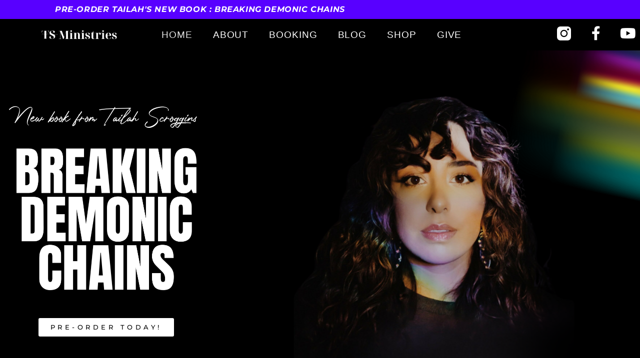

--- FILE ---
content_type: text/html; charset=UTF-8
request_url: https://www.tailah.com/
body_size: 18203
content:
<!DOCTYPE html>
<html lang="en-US">
<head>
	<meta charset="UTF-8">
	<meta name="viewport" content="width=device-width, initial-scale=1.0, viewport-fit=cover" />		<title>Tailah Scroggins</title>
<meta name='robots' content='max-image-preview:large' />
<link rel='dns-prefetch' href='//use.fontawesome.com' />
<link rel="alternate" type="application/rss+xml" title="Tailah Scroggins &raquo; Feed" href="https://www.tailah.com/feed/" />
<link rel="alternate" type="application/rss+xml" title="Tailah Scroggins &raquo; Comments Feed" href="https://www.tailah.com/comments/feed/" />
<link rel="alternate" title="oEmbed (JSON)" type="application/json+oembed" href="https://www.tailah.com/wp-json/oembed/1.0/embed?url=https%3A%2F%2Fwww.tailah.com%2F" />
<link rel="alternate" title="oEmbed (XML)" type="text/xml+oembed" href="https://www.tailah.com/wp-json/oembed/1.0/embed?url=https%3A%2F%2Fwww.tailah.com%2F&#038;format=xml" />
		<!-- This site uses the Google Analytics by MonsterInsights plugin v9.10.1 - Using Analytics tracking - https://www.monsterinsights.com/ -->
		<!-- Note: MonsterInsights is not currently configured on this site. The site owner needs to authenticate with Google Analytics in the MonsterInsights settings panel. -->
					<!-- No tracking code set -->
				<!-- / Google Analytics by MonsterInsights -->
		<style id='wp-img-auto-sizes-contain-inline-css'>
img:is([sizes=auto i],[sizes^="auto," i]){contain-intrinsic-size:3000px 1500px}
/*# sourceURL=wp-img-auto-sizes-contain-inline-css */
</style>
<style id='wp-emoji-styles-inline-css'>

	img.wp-smiley, img.emoji {
		display: inline !important;
		border: none !important;
		box-shadow: none !important;
		height: 1em !important;
		width: 1em !important;
		margin: 0 0.07em !important;
		vertical-align: -0.1em !important;
		background: none !important;
		padding: 0 !important;
	}
/*# sourceURL=wp-emoji-styles-inline-css */
</style>
<style id='classic-theme-styles-inline-css'>
/*! This file is auto-generated */
.wp-block-button__link{color:#fff;background-color:#32373c;border-radius:9999px;box-shadow:none;text-decoration:none;padding:calc(.667em + 2px) calc(1.333em + 2px);font-size:1.125em}.wp-block-file__button{background:#32373c;color:#fff;text-decoration:none}
/*# sourceURL=/wp-includes/css/classic-themes.min.css */
</style>
<link rel='stylesheet' id='twenty-twenty-one-custom-color-overrides-css' href='https://www.tailah.com/wp-content/themes/twentytwentyone/assets/css/custom-color-overrides.css?ver=2.4' media='all' />
<style id='global-styles-inline-css'>
:root{--wp--preset--aspect-ratio--square: 1;--wp--preset--aspect-ratio--4-3: 4/3;--wp--preset--aspect-ratio--3-4: 3/4;--wp--preset--aspect-ratio--3-2: 3/2;--wp--preset--aspect-ratio--2-3: 2/3;--wp--preset--aspect-ratio--16-9: 16/9;--wp--preset--aspect-ratio--9-16: 9/16;--wp--preset--color--black: #000000;--wp--preset--color--cyan-bluish-gray: #abb8c3;--wp--preset--color--white: #FFFFFF;--wp--preset--color--pale-pink: #f78da7;--wp--preset--color--vivid-red: #cf2e2e;--wp--preset--color--luminous-vivid-orange: #ff6900;--wp--preset--color--luminous-vivid-amber: #fcb900;--wp--preset--color--light-green-cyan: #7bdcb5;--wp--preset--color--vivid-green-cyan: #00d084;--wp--preset--color--pale-cyan-blue: #8ed1fc;--wp--preset--color--vivid-cyan-blue: #0693e3;--wp--preset--color--vivid-purple: #9b51e0;--wp--preset--color--dark-gray: #28303D;--wp--preset--color--gray: #39414D;--wp--preset--color--green: #D1E4DD;--wp--preset--color--blue: #D1DFE4;--wp--preset--color--purple: #D1D1E4;--wp--preset--color--red: #E4D1D1;--wp--preset--color--orange: #E4DAD1;--wp--preset--color--yellow: #EEEADD;--wp--preset--gradient--vivid-cyan-blue-to-vivid-purple: linear-gradient(135deg,rgb(6,147,227) 0%,rgb(155,81,224) 100%);--wp--preset--gradient--light-green-cyan-to-vivid-green-cyan: linear-gradient(135deg,rgb(122,220,180) 0%,rgb(0,208,130) 100%);--wp--preset--gradient--luminous-vivid-amber-to-luminous-vivid-orange: linear-gradient(135deg,rgb(252,185,0) 0%,rgb(255,105,0) 100%);--wp--preset--gradient--luminous-vivid-orange-to-vivid-red: linear-gradient(135deg,rgb(255,105,0) 0%,rgb(207,46,46) 100%);--wp--preset--gradient--very-light-gray-to-cyan-bluish-gray: linear-gradient(135deg,rgb(238,238,238) 0%,rgb(169,184,195) 100%);--wp--preset--gradient--cool-to-warm-spectrum: linear-gradient(135deg,rgb(74,234,220) 0%,rgb(151,120,209) 20%,rgb(207,42,186) 40%,rgb(238,44,130) 60%,rgb(251,105,98) 80%,rgb(254,248,76) 100%);--wp--preset--gradient--blush-light-purple: linear-gradient(135deg,rgb(255,206,236) 0%,rgb(152,150,240) 100%);--wp--preset--gradient--blush-bordeaux: linear-gradient(135deg,rgb(254,205,165) 0%,rgb(254,45,45) 50%,rgb(107,0,62) 100%);--wp--preset--gradient--luminous-dusk: linear-gradient(135deg,rgb(255,203,112) 0%,rgb(199,81,192) 50%,rgb(65,88,208) 100%);--wp--preset--gradient--pale-ocean: linear-gradient(135deg,rgb(255,245,203) 0%,rgb(182,227,212) 50%,rgb(51,167,181) 100%);--wp--preset--gradient--electric-grass: linear-gradient(135deg,rgb(202,248,128) 0%,rgb(113,206,126) 100%);--wp--preset--gradient--midnight: linear-gradient(135deg,rgb(2,3,129) 0%,rgb(40,116,252) 100%);--wp--preset--gradient--purple-to-yellow: linear-gradient(160deg, #D1D1E4 0%, #EEEADD 100%);--wp--preset--gradient--yellow-to-purple: linear-gradient(160deg, #EEEADD 0%, #D1D1E4 100%);--wp--preset--gradient--green-to-yellow: linear-gradient(160deg, #D1E4DD 0%, #EEEADD 100%);--wp--preset--gradient--yellow-to-green: linear-gradient(160deg, #EEEADD 0%, #D1E4DD 100%);--wp--preset--gradient--red-to-yellow: linear-gradient(160deg, #E4D1D1 0%, #EEEADD 100%);--wp--preset--gradient--yellow-to-red: linear-gradient(160deg, #EEEADD 0%, #E4D1D1 100%);--wp--preset--gradient--purple-to-red: linear-gradient(160deg, #D1D1E4 0%, #E4D1D1 100%);--wp--preset--gradient--red-to-purple: linear-gradient(160deg, #E4D1D1 0%, #D1D1E4 100%);--wp--preset--font-size--small: 18px;--wp--preset--font-size--medium: 20px;--wp--preset--font-size--large: 24px;--wp--preset--font-size--x-large: 42px;--wp--preset--font-size--extra-small: 16px;--wp--preset--font-size--normal: 20px;--wp--preset--font-size--extra-large: 40px;--wp--preset--font-size--huge: 96px;--wp--preset--font-size--gigantic: 144px;--wp--preset--spacing--20: 0.44rem;--wp--preset--spacing--30: 0.67rem;--wp--preset--spacing--40: 1rem;--wp--preset--spacing--50: 1.5rem;--wp--preset--spacing--60: 2.25rem;--wp--preset--spacing--70: 3.38rem;--wp--preset--spacing--80: 5.06rem;--wp--preset--shadow--natural: 6px 6px 9px rgba(0, 0, 0, 0.2);--wp--preset--shadow--deep: 12px 12px 50px rgba(0, 0, 0, 0.4);--wp--preset--shadow--sharp: 6px 6px 0px rgba(0, 0, 0, 0.2);--wp--preset--shadow--outlined: 6px 6px 0px -3px rgb(255, 255, 255), 6px 6px rgb(0, 0, 0);--wp--preset--shadow--crisp: 6px 6px 0px rgb(0, 0, 0);}:where(.is-layout-flex){gap: 0.5em;}:where(.is-layout-grid){gap: 0.5em;}body .is-layout-flex{display: flex;}.is-layout-flex{flex-wrap: wrap;align-items: center;}.is-layout-flex > :is(*, div){margin: 0;}body .is-layout-grid{display: grid;}.is-layout-grid > :is(*, div){margin: 0;}:where(.wp-block-columns.is-layout-flex){gap: 2em;}:where(.wp-block-columns.is-layout-grid){gap: 2em;}:where(.wp-block-post-template.is-layout-flex){gap: 1.25em;}:where(.wp-block-post-template.is-layout-grid){gap: 1.25em;}.has-black-color{color: var(--wp--preset--color--black) !important;}.has-cyan-bluish-gray-color{color: var(--wp--preset--color--cyan-bluish-gray) !important;}.has-white-color{color: var(--wp--preset--color--white) !important;}.has-pale-pink-color{color: var(--wp--preset--color--pale-pink) !important;}.has-vivid-red-color{color: var(--wp--preset--color--vivid-red) !important;}.has-luminous-vivid-orange-color{color: var(--wp--preset--color--luminous-vivid-orange) !important;}.has-luminous-vivid-amber-color{color: var(--wp--preset--color--luminous-vivid-amber) !important;}.has-light-green-cyan-color{color: var(--wp--preset--color--light-green-cyan) !important;}.has-vivid-green-cyan-color{color: var(--wp--preset--color--vivid-green-cyan) !important;}.has-pale-cyan-blue-color{color: var(--wp--preset--color--pale-cyan-blue) !important;}.has-vivid-cyan-blue-color{color: var(--wp--preset--color--vivid-cyan-blue) !important;}.has-vivid-purple-color{color: var(--wp--preset--color--vivid-purple) !important;}.has-black-background-color{background-color: var(--wp--preset--color--black) !important;}.has-cyan-bluish-gray-background-color{background-color: var(--wp--preset--color--cyan-bluish-gray) !important;}.has-white-background-color{background-color: var(--wp--preset--color--white) !important;}.has-pale-pink-background-color{background-color: var(--wp--preset--color--pale-pink) !important;}.has-vivid-red-background-color{background-color: var(--wp--preset--color--vivid-red) !important;}.has-luminous-vivid-orange-background-color{background-color: var(--wp--preset--color--luminous-vivid-orange) !important;}.has-luminous-vivid-amber-background-color{background-color: var(--wp--preset--color--luminous-vivid-amber) !important;}.has-light-green-cyan-background-color{background-color: var(--wp--preset--color--light-green-cyan) !important;}.has-vivid-green-cyan-background-color{background-color: var(--wp--preset--color--vivid-green-cyan) !important;}.has-pale-cyan-blue-background-color{background-color: var(--wp--preset--color--pale-cyan-blue) !important;}.has-vivid-cyan-blue-background-color{background-color: var(--wp--preset--color--vivid-cyan-blue) !important;}.has-vivid-purple-background-color{background-color: var(--wp--preset--color--vivid-purple) !important;}.has-black-border-color{border-color: var(--wp--preset--color--black) !important;}.has-cyan-bluish-gray-border-color{border-color: var(--wp--preset--color--cyan-bluish-gray) !important;}.has-white-border-color{border-color: var(--wp--preset--color--white) !important;}.has-pale-pink-border-color{border-color: var(--wp--preset--color--pale-pink) !important;}.has-vivid-red-border-color{border-color: var(--wp--preset--color--vivid-red) !important;}.has-luminous-vivid-orange-border-color{border-color: var(--wp--preset--color--luminous-vivid-orange) !important;}.has-luminous-vivid-amber-border-color{border-color: var(--wp--preset--color--luminous-vivid-amber) !important;}.has-light-green-cyan-border-color{border-color: var(--wp--preset--color--light-green-cyan) !important;}.has-vivid-green-cyan-border-color{border-color: var(--wp--preset--color--vivid-green-cyan) !important;}.has-pale-cyan-blue-border-color{border-color: var(--wp--preset--color--pale-cyan-blue) !important;}.has-vivid-cyan-blue-border-color{border-color: var(--wp--preset--color--vivid-cyan-blue) !important;}.has-vivid-purple-border-color{border-color: var(--wp--preset--color--vivid-purple) !important;}.has-vivid-cyan-blue-to-vivid-purple-gradient-background{background: var(--wp--preset--gradient--vivid-cyan-blue-to-vivid-purple) !important;}.has-light-green-cyan-to-vivid-green-cyan-gradient-background{background: var(--wp--preset--gradient--light-green-cyan-to-vivid-green-cyan) !important;}.has-luminous-vivid-amber-to-luminous-vivid-orange-gradient-background{background: var(--wp--preset--gradient--luminous-vivid-amber-to-luminous-vivid-orange) !important;}.has-luminous-vivid-orange-to-vivid-red-gradient-background{background: var(--wp--preset--gradient--luminous-vivid-orange-to-vivid-red) !important;}.has-very-light-gray-to-cyan-bluish-gray-gradient-background{background: var(--wp--preset--gradient--very-light-gray-to-cyan-bluish-gray) !important;}.has-cool-to-warm-spectrum-gradient-background{background: var(--wp--preset--gradient--cool-to-warm-spectrum) !important;}.has-blush-light-purple-gradient-background{background: var(--wp--preset--gradient--blush-light-purple) !important;}.has-blush-bordeaux-gradient-background{background: var(--wp--preset--gradient--blush-bordeaux) !important;}.has-luminous-dusk-gradient-background{background: var(--wp--preset--gradient--luminous-dusk) !important;}.has-pale-ocean-gradient-background{background: var(--wp--preset--gradient--pale-ocean) !important;}.has-electric-grass-gradient-background{background: var(--wp--preset--gradient--electric-grass) !important;}.has-midnight-gradient-background{background: var(--wp--preset--gradient--midnight) !important;}.has-small-font-size{font-size: var(--wp--preset--font-size--small) !important;}.has-medium-font-size{font-size: var(--wp--preset--font-size--medium) !important;}.has-large-font-size{font-size: var(--wp--preset--font-size--large) !important;}.has-x-large-font-size{font-size: var(--wp--preset--font-size--x-large) !important;}
:where(.wp-block-post-template.is-layout-flex){gap: 1.25em;}:where(.wp-block-post-template.is-layout-grid){gap: 1.25em;}
:where(.wp-block-term-template.is-layout-flex){gap: 1.25em;}:where(.wp-block-term-template.is-layout-grid){gap: 1.25em;}
:where(.wp-block-columns.is-layout-flex){gap: 2em;}:where(.wp-block-columns.is-layout-grid){gap: 2em;}
:root :where(.wp-block-pullquote){font-size: 1.5em;line-height: 1.6;}
/*# sourceURL=global-styles-inline-css */
</style>
<link rel='stylesheet' id='contact-form-7-css' href='https://www.tailah.com/wp-content/plugins/contact-form-7/includes/css/styles.css?ver=6.1.4' media='all' />
<link rel='stylesheet' id='uaf_client_css-css' href='https://www.tailah.com/wp-content/uploads/useanyfont/uaf.css?ver=1764317482' media='all' />
<link rel='stylesheet' id='spam-protect-for-contact-form7-css' href='https://www.tailah.com/wp-content/plugins/wp-contact-form-7-spam-blocker/frontend/css/spam-protect-for-contact-form7.css?ver=1.0.0' media='all' />
<link rel='stylesheet' id='mc4wp-form-themes-css' href='https://www.tailah.com/wp-content/plugins/mailchimp-for-wp/assets/css/form-themes.css?ver=4.11.1' media='all' />
<link rel='stylesheet' id='twenty-twenty-one-style-css' href='https://www.tailah.com/wp-content/themes/twentytwentyone/style.css?ver=2.4' media='all' />
<link rel='stylesheet' id='twenty-twenty-one-print-style-css' href='https://www.tailah.com/wp-content/themes/twentytwentyone/assets/css/print.css?ver=2.4' media='print' />
<link rel='stylesheet' id='elementor-frontend-css' href='https://www.tailah.com/wp-content/plugins/elementor/assets/css/frontend.min.css?ver=3.34.3' media='all' />
<link rel='stylesheet' id='widget-heading-css' href='https://www.tailah.com/wp-content/plugins/elementor/assets/css/widget-heading.min.css?ver=3.34.3' media='all' />
<link rel='stylesheet' id='widget-image-css' href='https://www.tailah.com/wp-content/plugins/elementor/assets/css/widget-image.min.css?ver=3.34.3' media='all' />
<link rel='stylesheet' id='widget-nav-menu-css' href='https://www.tailah.com/wp-content/plugins/elementor-pro/assets/css/widget-nav-menu.min.css?ver=3.27.2' media='all' />
<link rel='stylesheet' id='e-animation-grow-css' href='https://www.tailah.com/wp-content/plugins/elementor/assets/lib/animations/styles/e-animation-grow.min.css?ver=3.34.3' media='all' />
<link rel='stylesheet' id='widget-social-icons-css' href='https://www.tailah.com/wp-content/plugins/elementor/assets/css/widget-social-icons.min.css?ver=3.34.3' media='all' />
<link rel='stylesheet' id='e-apple-webkit-css' href='https://www.tailah.com/wp-content/plugins/elementor/assets/css/conditionals/apple-webkit.min.css?ver=3.34.3' media='all' />
<link rel='stylesheet' id='widget-divider-css' href='https://www.tailah.com/wp-content/plugins/elementor/assets/css/widget-divider.min.css?ver=3.34.3' media='all' />
<link rel='stylesheet' id='widget-spacer-css' href='https://www.tailah.com/wp-content/plugins/elementor/assets/css/widget-spacer.min.css?ver=3.34.3' media='all' />
<link rel='stylesheet' id='elementor-icons-css' href='https://www.tailah.com/wp-content/plugins/elementor/assets/lib/eicons/css/elementor-icons.min.css?ver=5.46.0' media='all' />
<link rel='stylesheet' id='elementor-post-1241-css' href='https://www.tailah.com/wp-content/uploads/elementor/css/post-1241.css?ver=1769455886' media='all' />
<link rel='stylesheet' id='e-animation-fadeIn-css' href='https://www.tailah.com/wp-content/plugins/elementor/assets/lib/animations/styles/fadeIn.min.css?ver=3.34.3' media='all' />
<link rel='stylesheet' id='widget-video-css' href='https://www.tailah.com/wp-content/plugins/elementor/assets/css/widget-video.min.css?ver=3.34.3' media='all' />
<link rel='stylesheet' id='swiper-css' href='https://www.tailah.com/wp-content/plugins/elementor/assets/lib/swiper/v8/css/swiper.min.css?ver=8.4.5' media='all' />
<link rel='stylesheet' id='e-swiper-css' href='https://www.tailah.com/wp-content/plugins/elementor/assets/css/conditionals/e-swiper.min.css?ver=3.34.3' media='all' />
<link rel='stylesheet' id='widget-media-carousel-css' href='https://www.tailah.com/wp-content/plugins/elementor-pro/assets/css/widget-media-carousel.min.css?ver=3.27.2' media='all' />
<link rel='stylesheet' id='widget-carousel-module-base-css' href='https://www.tailah.com/wp-content/plugins/elementor-pro/assets/css/widget-carousel-module-base.min.css?ver=3.27.2' media='all' />
<link rel='stylesheet' id='elementor-post-1041-css' href='https://www.tailah.com/wp-content/uploads/elementor/css/post-1041.css?ver=1769455887' media='all' />
<link rel='stylesheet' id='elementor-post-1251-css' href='https://www.tailah.com/wp-content/uploads/elementor/css/post-1251.css?ver=1769455887' media='all' />
<link rel='stylesheet' id='elementor-post-1477-css' href='https://www.tailah.com/wp-content/uploads/elementor/css/post-1477.css?ver=1769455887' media='all' />
<link rel='stylesheet' id='aurora-heatmap-css' href='https://www.tailah.com/wp-content/plugins/aurora-heatmap/style.css?ver=1.7.1' media='all' />
<link rel='stylesheet' id='bfa-font-awesome-css' href='https://use.fontawesome.com/releases/v5.15.4/css/all.css?ver=2.0.3' media='all' />
<link rel='stylesheet' id='bfa-font-awesome-v4-shim-css' href='https://use.fontawesome.com/releases/v5.15.4/css/v4-shims.css?ver=2.0.3' media='all' />
<style id='bfa-font-awesome-v4-shim-inline-css'>

			@font-face {
				font-family: 'FontAwesome';
				src: url('https://use.fontawesome.com/releases/v5.15.4/webfonts/fa-brands-400.eot'),
				url('https://use.fontawesome.com/releases/v5.15.4/webfonts/fa-brands-400.eot?#iefix') format('embedded-opentype'),
				url('https://use.fontawesome.com/releases/v5.15.4/webfonts/fa-brands-400.woff2') format('woff2'),
				url('https://use.fontawesome.com/releases/v5.15.4/webfonts/fa-brands-400.woff') format('woff'),
				url('https://use.fontawesome.com/releases/v5.15.4/webfonts/fa-brands-400.ttf') format('truetype'),
				url('https://use.fontawesome.com/releases/v5.15.4/webfonts/fa-brands-400.svg#fontawesome') format('svg');
			}

			@font-face {
				font-family: 'FontAwesome';
				src: url('https://use.fontawesome.com/releases/v5.15.4/webfonts/fa-solid-900.eot'),
				url('https://use.fontawesome.com/releases/v5.15.4/webfonts/fa-solid-900.eot?#iefix') format('embedded-opentype'),
				url('https://use.fontawesome.com/releases/v5.15.4/webfonts/fa-solid-900.woff2') format('woff2'),
				url('https://use.fontawesome.com/releases/v5.15.4/webfonts/fa-solid-900.woff') format('woff'),
				url('https://use.fontawesome.com/releases/v5.15.4/webfonts/fa-solid-900.ttf') format('truetype'),
				url('https://use.fontawesome.com/releases/v5.15.4/webfonts/fa-solid-900.svg#fontawesome') format('svg');
			}

			@font-face {
				font-family: 'FontAwesome';
				src: url('https://use.fontawesome.com/releases/v5.15.4/webfonts/fa-regular-400.eot'),
				url('https://use.fontawesome.com/releases/v5.15.4/webfonts/fa-regular-400.eot?#iefix') format('embedded-opentype'),
				url('https://use.fontawesome.com/releases/v5.15.4/webfonts/fa-regular-400.woff2') format('woff2'),
				url('https://use.fontawesome.com/releases/v5.15.4/webfonts/fa-regular-400.woff') format('woff'),
				url('https://use.fontawesome.com/releases/v5.15.4/webfonts/fa-regular-400.ttf') format('truetype'),
				url('https://use.fontawesome.com/releases/v5.15.4/webfonts/fa-regular-400.svg#fontawesome') format('svg');
				unicode-range: U+F004-F005,U+F007,U+F017,U+F022,U+F024,U+F02E,U+F03E,U+F044,U+F057-F059,U+F06E,U+F070,U+F075,U+F07B-F07C,U+F080,U+F086,U+F089,U+F094,U+F09D,U+F0A0,U+F0A4-F0A7,U+F0C5,U+F0C7-F0C8,U+F0E0,U+F0EB,U+F0F3,U+F0F8,U+F0FE,U+F111,U+F118-F11A,U+F11C,U+F133,U+F144,U+F146,U+F14A,U+F14D-F14E,U+F150-F152,U+F15B-F15C,U+F164-F165,U+F185-F186,U+F191-F192,U+F1AD,U+F1C1-F1C9,U+F1CD,U+F1D8,U+F1E3,U+F1EA,U+F1F6,U+F1F9,U+F20A,U+F247-F249,U+F24D,U+F254-F25B,U+F25D,U+F267,U+F271-F274,U+F279,U+F28B,U+F28D,U+F2B5-F2B6,U+F2B9,U+F2BB,U+F2BD,U+F2C1-F2C2,U+F2D0,U+F2D2,U+F2DC,U+F2ED,U+F328,U+F358-F35B,U+F3A5,U+F3D1,U+F410,U+F4AD;
			}
		
/*# sourceURL=bfa-font-awesome-v4-shim-inline-css */
</style>
<link rel='stylesheet' id='elementor-gf-local-raleway-css' href='https://www.tailah.com/wp-content/uploads/elementor/google-fonts/css/raleway.css?ver=1742240192' media='all' />
<link rel='stylesheet' id='elementor-gf-local-worksans-css' href='https://www.tailah.com/wp-content/uploads/elementor/google-fonts/css/worksans.css?ver=1742240195' media='all' />
<link rel='stylesheet' id='elementor-gf-local-montserrat-css' href='https://www.tailah.com/wp-content/uploads/elementor/google-fonts/css/montserrat.css?ver=1742240200' media='all' />
<link rel='stylesheet' id='elementor-gf-local-dmserifdisplay-css' href='https://www.tailah.com/wp-content/uploads/elementor/google-fonts/css/dmserifdisplay.css?ver=1742240200' media='all' />
<link rel='stylesheet' id='elementor-gf-local-roboto-css' href='https://www.tailah.com/wp-content/uploads/elementor/google-fonts/css/roboto.css?ver=1742240208' media='all' />
<link rel='stylesheet' id='elementor-icons-shared-0-css' href='https://www.tailah.com/wp-content/plugins/elementor/assets/lib/font-awesome/css/fontawesome.min.css?ver=5.15.3' media='all' />
<link rel='stylesheet' id='elementor-icons-fa-brands-css' href='https://www.tailah.com/wp-content/plugins/elementor/assets/lib/font-awesome/css/brands.min.css?ver=5.15.3' media='all' />
<link rel='stylesheet' id='elementor-icons-fa-solid-css' href='https://www.tailah.com/wp-content/plugins/elementor/assets/lib/font-awesome/css/solid.min.css?ver=5.15.3' media='all' />
<script src="https://www.tailah.com/wp-includes/js/jquery/jquery.min.js?ver=3.7.1" id="jquery-core-js"></script>
<script src="https://www.tailah.com/wp-includes/js/jquery/jquery-migrate.min.js?ver=3.4.1" id="jquery-migrate-js"></script>
<script src="https://www.tailah.com/wp-content/plugins/wp-contact-form-7-spam-blocker/frontend/js/spam-protect-for-contact-form7.js?ver=1.0.0" id="spam-protect-for-contact-form7-js"></script>
<script id="twenty-twenty-one-ie11-polyfills-js-after">
( Element.prototype.matches && Element.prototype.closest && window.NodeList && NodeList.prototype.forEach ) || document.write( '<script src="https://www.tailah.com/wp-content/themes/twentytwentyone/assets/js/polyfills.js?ver=2.4"></scr' + 'ipt>' );
//# sourceURL=twenty-twenty-one-ie11-polyfills-js-after
</script>
<script src="https://www.tailah.com/wp-content/themes/twentytwentyone/assets/js/primary-navigation.js?ver=2.4" id="twenty-twenty-one-primary-navigation-script-js" defer data-wp-strategy="defer"></script>
<script id="aurora-heatmap-js-extra">
var aurora_heatmap = {"_mode":"reporter","ajax_url":"https://www.tailah.com/wp-admin/admin-ajax.php","action":"aurora_heatmap","reports":"click_pc,click_mobile","debug":"0","ajax_delay_time":"3000","ajax_interval":"10","ajax_bulk":null};
//# sourceURL=aurora-heatmap-js-extra
</script>
<script src="https://www.tailah.com/wp-content/plugins/aurora-heatmap/js/aurora-heatmap.min.js?ver=1.7.1" id="aurora-heatmap-js"></script>
<link rel="https://api.w.org/" href="https://www.tailah.com/wp-json/" /><link rel="alternate" title="JSON" type="application/json" href="https://www.tailah.com/wp-json/wp/v2/pages/1041" /><link rel="EditURI" type="application/rsd+xml" title="RSD" href="https://www.tailah.com/xmlrpc.php?rsd" />
<meta name="generator" content="WordPress 6.9" />
<link rel="canonical" href="https://www.tailah.com/" />
<link rel='shortlink' href='https://www.tailah.com/' />

		<!-- GA Google Analytics @ https://m0n.co/ga -->
		<script async src="https://www.googletagmanager.com/gtag/js?id=UA-115328429-36"></script>
		<script>
			window.dataLayer = window.dataLayer || [];
			function gtag(){dataLayer.push(arguments);}
			gtag('js', new Date());
			gtag('config', 'UA-115328429-36');
		</script>

	<meta name="generator" content="Elementor 3.34.3; features: additional_custom_breakpoints; settings: css_print_method-external, google_font-enabled, font_display-auto">
			<style>
				.e-con.e-parent:nth-of-type(n+4):not(.e-lazyloaded):not(.e-no-lazyload),
				.e-con.e-parent:nth-of-type(n+4):not(.e-lazyloaded):not(.e-no-lazyload) * {
					background-image: none !important;
				}
				@media screen and (max-height: 1024px) {
					.e-con.e-parent:nth-of-type(n+3):not(.e-lazyloaded):not(.e-no-lazyload),
					.e-con.e-parent:nth-of-type(n+3):not(.e-lazyloaded):not(.e-no-lazyload) * {
						background-image: none !important;
					}
				}
				@media screen and (max-height: 640px) {
					.e-con.e-parent:nth-of-type(n+2):not(.e-lazyloaded):not(.e-no-lazyload),
					.e-con.e-parent:nth-of-type(n+2):not(.e-lazyloaded):not(.e-no-lazyload) * {
						background-image: none !important;
					}
				}
			</style>
			<link rel="icon" href="https://www.tailah.com/wp-content/uploads/2023/04/cropped-TS-1-32x32.png" sizes="32x32" />
<link rel="icon" href="https://www.tailah.com/wp-content/uploads/2023/04/cropped-TS-1-192x192.png" sizes="192x192" />
<link rel="apple-touch-icon" href="https://www.tailah.com/wp-content/uploads/2023/04/cropped-TS-1-180x180.png" />
<meta name="msapplication-TileImage" content="https://www.tailah.com/wp-content/uploads/2023/04/cropped-TS-1-270x270.png" />
	<!-- Fonts Plugin CSS - https://fontsplugin.com/ -->
	<style>
			</style>
	<!-- Fonts Plugin CSS -->
	</head>
<body class="home wp-singular page-template page-template-elementor_header_footer page page-id-1041 wp-custom-logo wp-embed-responsive wp-theme-twentytwentyone eio-default is-light-theme no-js singular has-main-navigation no-widgets elementor-default elementor-template-full-width elementor-kit-1241 elementor-page elementor-page-1041">
		<div data-elementor-type="header" data-elementor-id="1251" class="elementor elementor-1251 elementor-location-header" data-elementor-post-type="elementor_library">
					<section class="elementor-section elementor-top-section elementor-element elementor-element-166342d elementor-section-height-min-height elementor-section-boxed elementor-section-height-default elementor-section-items-middle" data-id="166342d" data-element_type="section" data-settings="{&quot;background_background&quot;:&quot;classic&quot;}">
						<div class="elementor-container elementor-column-gap-default">
					<div class="elementor-column elementor-col-100 elementor-top-column elementor-element elementor-element-b64b0e9" data-id="b64b0e9" data-element_type="column">
			<div class="elementor-widget-wrap elementor-element-populated">
						<div class="elementor-element elementor-element-37c85cb elementor-widget elementor-widget-heading" data-id="37c85cb" data-element_type="widget" data-widget_type="heading.default">
				<div class="elementor-widget-container">
					<h2 class="elementor-heading-title elementor-size-default">PRE-ORDER TAILAH'S NEW BOOK : BREAKING DEMONIC CHAINS</h2>				</div>
				</div>
					</div>
		</div>
					</div>
		</section>
				<header class="elementor-section elementor-top-section elementor-element elementor-element-71e45c64 elementor-section-full_width elementor-section-height-min-height elementor-section-content-middle elementor-section-height-default elementor-section-items-middle" data-id="71e45c64" data-element_type="section" data-settings="{&quot;background_background&quot;:&quot;classic&quot;}">
						<div class="elementor-container elementor-column-gap-no">
					<div class="elementor-column elementor-col-33 elementor-top-column elementor-element elementor-element-48e313e5" data-id="48e313e5" data-element_type="column">
			<div class="elementor-widget-wrap elementor-element-populated">
						<div class="elementor-element elementor-element-3a2b15c7 elementor-widget__width-initial elementor-widget-mobile__width-initial elementor-widget elementor-widget-image" data-id="3a2b15c7" data-element_type="widget" data-widget_type="image.default">
				<div class="elementor-widget-container">
																<a href="https://www.tailah.com">
							<img fetchpriority="high" width="950" height="238" src="https://www.tailah.com/wp-content/uploads/2025/02/4.png" class="attachment-full size-full wp-image-1276" alt="" srcset="https://www.tailah.com/wp-content/uploads/2025/02/4.png 950w, https://www.tailah.com/wp-content/uploads/2025/02/4-300x75.png 300w, https://www.tailah.com/wp-content/uploads/2025/02/4-768x192.png 768w" sizes="(max-width: 950px) 100vw, 950px" style="width:100%;height:25.05%;max-width:950px" />								</a>
															</div>
				</div>
					</div>
		</div>
				<div class="elementor-column elementor-col-33 elementor-top-column elementor-element elementor-element-77ec3dc" data-id="77ec3dc" data-element_type="column">
			<div class="elementor-widget-wrap elementor-element-populated">
						<div class="elementor-element elementor-element-1017e045 elementor-nav-menu--stretch elementor-widget__width-initial elementor-nav-menu__text-align-center elementor-nav-menu__align-center elementor-widget-mobile__width-initial elementor-nav-menu--dropdown-tablet elementor-nav-menu--toggle elementor-nav-menu--burger elementor-widget elementor-widget-nav-menu" data-id="1017e045" data-element_type="widget" data-settings="{&quot;full_width&quot;:&quot;stretch&quot;,&quot;layout&quot;:&quot;horizontal&quot;,&quot;submenu_icon&quot;:{&quot;value&quot;:&quot;&lt;i class=\&quot;fas fa-caret-down\&quot;&gt;&lt;\/i&gt;&quot;,&quot;library&quot;:&quot;fa-solid&quot;},&quot;toggle&quot;:&quot;burger&quot;}" data-widget_type="nav-menu.default">
				<div class="elementor-widget-container">
								<nav aria-label="Menu" class="elementor-nav-menu--main elementor-nav-menu__container elementor-nav-menu--layout-horizontal e--pointer-background e--animation-sweep-right">
				<ul id="menu-1-1017e045" class="elementor-nav-menu"><li class="menu-item menu-item-type-post_type menu-item-object-page menu-item-home current-menu-item page_item page-item-1041 current_page_item menu-item-1072"><a href="https://www.tailah.com/" aria-current="page" class="elementor-item elementor-item-active">HOME</a></li>
<li class="menu-item menu-item-type-post_type menu-item-object-page menu-item-740"><a href="https://www.tailah.com/about-2/" class="elementor-item">ABOUT</a></li>
<li class="menu-item menu-item-type-post_type menu-item-object-page menu-item-850"><a href="https://www.tailah.com/invite/" class="elementor-item">BOOKING</a></li>
<li class="menu-item menu-item-type-post_type menu-item-object-page menu-item-1382"><a href="https://www.tailah.com/blog/" class="elementor-item">BLOG</a></li>
<li class="menu-item menu-item-type-custom menu-item-object-custom menu-item-698"><a href="https://tailahofficial.myshopify.com/" class="elementor-item">SHOP</a></li>
<li class="menu-item menu-item-type-post_type menu-item-object-page menu-item-1582"><a href="https://www.tailah.com/give/" class="elementor-item">GIVE</a></li>
</ul>			</nav>
					<div class="elementor-menu-toggle" role="button" tabindex="0" aria-label="Menu Toggle" aria-expanded="false">
			<i aria-hidden="true" role="presentation" class="elementor-menu-toggle__icon--open eicon-menu-bar"></i><i aria-hidden="true" role="presentation" class="elementor-menu-toggle__icon--close eicon-close"></i>		</div>
					<nav class="elementor-nav-menu--dropdown elementor-nav-menu__container" aria-hidden="true">
				<ul id="menu-2-1017e045" class="elementor-nav-menu"><li class="menu-item menu-item-type-post_type menu-item-object-page menu-item-home current-menu-item page_item page-item-1041 current_page_item menu-item-1072"><a href="https://www.tailah.com/" aria-current="page" class="elementor-item elementor-item-active" tabindex="-1">HOME</a></li>
<li class="menu-item menu-item-type-post_type menu-item-object-page menu-item-740"><a href="https://www.tailah.com/about-2/" class="elementor-item" tabindex="-1">ABOUT</a></li>
<li class="menu-item menu-item-type-post_type menu-item-object-page menu-item-850"><a href="https://www.tailah.com/invite/" class="elementor-item" tabindex="-1">BOOKING</a></li>
<li class="menu-item menu-item-type-post_type menu-item-object-page menu-item-1382"><a href="https://www.tailah.com/blog/" class="elementor-item" tabindex="-1">BLOG</a></li>
<li class="menu-item menu-item-type-custom menu-item-object-custom menu-item-698"><a href="https://tailahofficial.myshopify.com/" class="elementor-item" tabindex="-1">SHOP</a></li>
<li class="menu-item menu-item-type-post_type menu-item-object-page menu-item-1582"><a href="https://www.tailah.com/give/" class="elementor-item" tabindex="-1">GIVE</a></li>
</ul>			</nav>
						</div>
				</div>
					</div>
		</div>
				<div class="elementor-column elementor-col-33 elementor-top-column elementor-element elementor-element-115b22f" data-id="115b22f" data-element_type="column">
			<div class="elementor-widget-wrap elementor-element-populated">
						<div class="elementor-element elementor-element-76f8cf4 elementor-shape-square elementor-widget__width-initial elementor-widget-mobile__width-initial e-grid-align-right e-grid-align-mobile-right elementor-grid-0 elementor-widget elementor-widget-social-icons" data-id="76f8cf4" data-element_type="widget" data-widget_type="social-icons.default">
				<div class="elementor-widget-container">
							<div class="elementor-social-icons-wrapper elementor-grid" role="list">
							<span class="elementor-grid-item" role="listitem">
					<a class="elementor-icon elementor-social-icon elementor-social-icon- elementor-animation-grow elementor-repeater-item-12ecc50" href="https://www.instagram.com/tailahofficial" target="_blank">
						<span class="elementor-screen-only"></span>
						<svg xmlns="http://www.w3.org/2000/svg" id="b62454c0-0463-412a-9492-fabdb97c2bec" data-name="Layer 1" width="21" height="21" viewBox="0 0 21 21"><path id="a9b4ec56-f47e-4995-bb27-f770c3d572e7" data-name="Combined-Shape" d="M15.9967,0A5.008,5.008,0,0,1,21,5.0033V15.9967A5.008,5.008,0,0,1,15.9967,21H5.0033A5.008,5.008,0,0,1,0,15.9967V5.0033A5.008,5.008,0,0,1,5.0033,0ZM10.5,5.04a5.46,5.46,0,1,0,5.46,5.46A5.46,5.46,0,0,0,10.5,5.04Zm0,1.68A3.78,3.78,0,1,1,6.72,10.5,3.78,3.78,0,0,1,10.5,6.72Zm6.09-3.78a1.47,1.47,0,1,0,1.47,1.47A1.47,1.47,0,0,0,16.59,2.94Z" style="fill-rule:evenodd"></path></svg>					</a>
				</span>
							<span class="elementor-grid-item" role="listitem">
					<a class="elementor-icon elementor-social-icon elementor-social-icon-facebook-f elementor-animation-grow elementor-repeater-item-fac13cb" href="https://www.facebook.com/Tailahj/" target="_blank">
						<span class="elementor-screen-only">Facebook-f</span>
						<i aria-hidden="true" class="fab fa-facebook-f"></i>					</a>
				</span>
							<span class="elementor-grid-item" role="listitem">
					<a class="elementor-icon elementor-social-icon elementor-social-icon-youtube elementor-animation-grow elementor-repeater-item-467570f" href="https://www.youtube.com/channel/UCVkTmIGfxPAgz344ibPkXpA" target="_blank">
						<span class="elementor-screen-only">Youtube</span>
						<i aria-hidden="true" class="fab fa-youtube"></i>					</a>
				</span>
					</div>
						</div>
				</div>
					</div>
		</div>
					</div>
		</header>
				</div>
				<div data-elementor-type="wp-page" data-elementor-id="1041" class="elementor elementor-1041" data-elementor-post-type="page">
						<section class="elementor-section elementor-top-section elementor-element elementor-element-6007960 elementor-section-height-min-height elementor-section-boxed elementor-section-height-default elementor-section-items-middle elementor-invisible" data-id="6007960" data-element_type="section" data-settings="{&quot;background_background&quot;:&quot;classic&quot;,&quot;animation&quot;:&quot;fadeIn&quot;}">
						<div class="elementor-container elementor-column-gap-default">
					<div class="elementor-column elementor-col-100 elementor-top-column elementor-element elementor-element-0dc518d elementor-invisible" data-id="0dc518d" data-element_type="column" data-settings="{&quot;animation&quot;:&quot;fadeIn&quot;}">
			<div class="elementor-widget-wrap elementor-element-populated">
						<section class="elementor-section elementor-inner-section elementor-element elementor-element-6984461 elementor-section-full_width elementor-section-height-default elementor-section-height-default" data-id="6984461" data-element_type="section">
						<div class="elementor-container elementor-column-gap-default">
					<div class="elementor-column elementor-col-50 elementor-inner-column elementor-element elementor-element-9647afa" data-id="9647afa" data-element_type="column">
			<div class="elementor-widget-wrap elementor-element-populated">
						<div class="elementor-element elementor-element-c65fef8 elementor-widget__width-initial elementor-widget elementor-widget-text-editor" data-id="c65fef8" data-element_type="widget" data-widget_type="text-editor.default">
				<div class="elementor-widget-container">
									<p>New book from Tailah Scroggins</p>								</div>
				</div>
				<div class="elementor-element elementor-element-f4a1b67 elementor-widget elementor-widget-image" data-id="f4a1b67" data-element_type="widget" data-widget_type="image.default">
				<div class="elementor-widget-container">
															<img decoding="async" width="2025" height="1838" src="https://www.tailah.com/wp-content/uploads/2025/02/BDC-Header-1.png" class="attachment-full size-full wp-image-1261" alt="" srcset="https://www.tailah.com/wp-content/uploads/2025/02/BDC-Header-1.png 2025w, https://www.tailah.com/wp-content/uploads/2025/02/BDC-Header-1-300x272.png 300w, https://www.tailah.com/wp-content/uploads/2025/02/BDC-Header-1-1024x929.png 1024w, https://www.tailah.com/wp-content/uploads/2025/02/BDC-Header-1-768x697.png 768w, https://www.tailah.com/wp-content/uploads/2025/02/BDC-Header-1-1536x1394.png 1536w, https://www.tailah.com/wp-content/uploads/2025/02/BDC-Header-1-1568x1423.png 1568w" sizes="(max-width: 2025px) 100vw, 2025px" style="width:100%;height:90.77%;max-width:2025px" />															</div>
				</div>
				<div class="elementor-element elementor-element-ca98351 elementor-align-center elementor-widget elementor-widget-button" data-id="ca98351" data-element_type="widget" data-widget_type="button.default">
				<div class="elementor-widget-container">
									<div class="elementor-button-wrapper">
					<a class="elementor-button elementor-button-link elementor-size-sm elementor-animation-grow" href="https://a.co/d/b2feBds" target="_blank">
						<span class="elementor-button-content-wrapper">
									<span class="elementor-button-text">PRE-ORDER TODAY!</span>
					</span>
					</a>
				</div>
								</div>
				</div>
					</div>
		</div>
				<div class="elementor-column elementor-col-50 elementor-inner-column elementor-element elementor-element-a7304f1" data-id="a7304f1" data-element_type="column">
			<div class="elementor-widget-wrap">
							</div>
		</div>
					</div>
		</section>
					</div>
		</div>
					</div>
		</section>
				<section class="elementor-section elementor-top-section elementor-element elementor-element-d99ff0f elementor-section-height-min-height elementor-section-content-middle elementor-section-boxed elementor-section-height-default elementor-section-items-middle elementor-invisible" data-id="d99ff0f" data-element_type="section" data-settings="{&quot;animation&quot;:&quot;fadeIn&quot;}">
						<div class="elementor-container elementor-column-gap-default">
					<div class="elementor-column elementor-col-50 elementor-top-column elementor-element elementor-element-2f4548a" data-id="2f4548a" data-element_type="column">
			<div class="elementor-widget-wrap elementor-element-populated">
						<div class="elementor-element elementor-element-18bf072 elementor-widget__width-initial elementor-widget elementor-widget-image" data-id="18bf072" data-element_type="widget" data-widget_type="image.default">
				<div class="elementor-widget-container">
															<img decoding="async" width="1890" height="2363" src="https://www.tailah.com/wp-content/uploads/2025/02/BDC-BookShadow.png" class="attachment-full size-full wp-image-1263" alt="" srcset="https://www.tailah.com/wp-content/uploads/2025/02/BDC-BookShadow.png 1890w, https://www.tailah.com/wp-content/uploads/2025/02/BDC-BookShadow-240x300.png 240w, https://www.tailah.com/wp-content/uploads/2025/02/BDC-BookShadow-819x1024.png 819w, https://www.tailah.com/wp-content/uploads/2025/02/BDC-BookShadow-768x960.png 768w, https://www.tailah.com/wp-content/uploads/2025/02/BDC-BookShadow-1229x1536.png 1229w, https://www.tailah.com/wp-content/uploads/2025/02/BDC-BookShadow-1638x2048.png 1638w, https://www.tailah.com/wp-content/uploads/2025/02/BDC-BookShadow-1568x1960.png 1568w" sizes="(max-width: 1890px) 100vw, 1890px" style="width:100%;height:125.03%;max-width:1890px" />															</div>
				</div>
					</div>
		</div>
				<div class="elementor-column elementor-col-50 elementor-top-column elementor-element elementor-element-7fdd8e9" data-id="7fdd8e9" data-element_type="column">
			<div class="elementor-widget-wrap elementor-element-populated">
						<div class="elementor-element elementor-element-bce3916 elementor-widget elementor-widget-heading" data-id="bce3916" data-element_type="widget" data-widget_type="heading.default">
				<div class="elementor-widget-container">
					<h2 class="elementor-heading-title elementor-size-default">Pre-order Tailah's newest book</h2>				</div>
				</div>
				<div class="elementor-element elementor-element-c4a2482 elementor-widget elementor-widget-heading" data-id="c4a2482" data-element_type="widget" data-widget_type="heading.default">
				<div class="elementor-widget-container">
					<h2 class="elementor-heading-title elementor-size-default">find the true healing, answers, and spiritual fulfillment you long for</h2>				</div>
				</div>
				<div class="elementor-element elementor-element-5ae9aa1 elementor-widget elementor-widget-text-editor" data-id="5ae9aa1" data-element_type="widget" data-widget_type="text-editor.default">
				<div class="elementor-widget-container">
									<p>Promising answers, healing, and fulfillment, witchcraft and new age practices captivate our culture. And many spiritually hungry people&#8211;even in the church&#8211;unknowingly participate in these dark and dangerous spiritual activities, with dark and dangerous consequences.</p><p>Recounting her own escape from the occult, former new age witch Tailah Scroggins exposes the lies and secrets of the modern-day occult, revealing the ancient demonic origins and influences behind astrology, tarot cards, psychics, crystals, yoga, and more. </p>								</div>
				</div>
				<section class="elementor-section elementor-inner-section elementor-element elementor-element-867db07 elementor-section-boxed elementor-section-height-default elementor-section-height-default" data-id="867db07" data-element_type="section">
						<div class="elementor-container elementor-column-gap-default">
					<div class="elementor-column elementor-col-33 elementor-inner-column elementor-element elementor-element-b698e7e" data-id="b698e7e" data-element_type="column">
			<div class="elementor-widget-wrap elementor-element-populated">
						<div class="elementor-element elementor-element-f678e0c elementor-widget elementor-widget-image" data-id="f678e0c" data-element_type="widget" data-widget_type="image.default">
				<div class="elementor-widget-container">
																<a href="https://www.amazon.com/Breaking-Demonic-Chains-Deliverance-Witchcraft/dp/0800773128" rel="nofollow">
							<img loading="lazy" decoding="async" width="800" height="200" src="https://www.tailah.com/wp-content/uploads/2025/02/1.png" class="attachment-full size-full wp-image-1267" alt="" srcset="https://www.tailah.com/wp-content/uploads/2025/02/1.png 800w, https://www.tailah.com/wp-content/uploads/2025/02/1-300x75.png 300w, https://www.tailah.com/wp-content/uploads/2025/02/1-768x192.png 768w" sizes="(max-width: 800px) 100vw, 800px" style="width:100%;height:25%;max-width:800px" />								</a>
															</div>
				</div>
					</div>
		</div>
				<div class="elementor-column elementor-col-33 elementor-inner-column elementor-element elementor-element-3fd12b2" data-id="3fd12b2" data-element_type="column">
			<div class="elementor-widget-wrap elementor-element-populated">
						<div class="elementor-element elementor-element-03bc173 elementor-widget elementor-widget-image" data-id="03bc173" data-element_type="widget" data-widget_type="image.default">
				<div class="elementor-widget-container">
																<a href="https://www.barnesandnoble.com/w/breaking-demonic-chains-tailah-scroggins/1146440724" rel="nofollow">
							<img loading="lazy" decoding="async" width="800" height="200" src="https://www.tailah.com/wp-content/uploads/2025/02/3.png" class="attachment-full size-full wp-image-1269" alt="" srcset="https://www.tailah.com/wp-content/uploads/2025/02/3.png 800w, https://www.tailah.com/wp-content/uploads/2025/02/3-300x75.png 300w, https://www.tailah.com/wp-content/uploads/2025/02/3-768x192.png 768w" sizes="(max-width: 800px) 100vw, 800px" style="width:100%;height:25%;max-width:800px" />								</a>
															</div>
				</div>
					</div>
		</div>
				<div class="elementor-column elementor-col-33 elementor-inner-column elementor-element elementor-element-cf00e2d" data-id="cf00e2d" data-element_type="column">
			<div class="elementor-widget-wrap elementor-element-populated">
						<div class="elementor-element elementor-element-0ff04ac elementor-widget elementor-widget-image" data-id="0ff04ac" data-element_type="widget" data-widget_type="image.default">
				<div class="elementor-widget-container">
																<a href="https://www.target.com/p/breaking-demonic-chains-by-tailah-scroggins-paperback/-/A-94339397" rel="nofollow">
							<img loading="lazy" decoding="async" width="800" height="200" src="https://www.tailah.com/wp-content/uploads/2025/02/2.png" class="attachment-full size-full wp-image-1268" alt="" srcset="https://www.tailah.com/wp-content/uploads/2025/02/2.png 800w, https://www.tailah.com/wp-content/uploads/2025/02/2-300x75.png 300w, https://www.tailah.com/wp-content/uploads/2025/02/2-768x192.png 768w" sizes="(max-width: 800px) 100vw, 800px" style="width:100%;height:25%;max-width:800px" />								</a>
															</div>
				</div>
					</div>
		</div>
					</div>
		</section>
					</div>
		</div>
					</div>
		</section>
				<section class="elementor-section elementor-top-section elementor-element elementor-element-255c27b elementor-section-height-min-height elementor-section-boxed elementor-section-height-default elementor-section-items-middle elementor-invisible" data-id="255c27b" data-element_type="section" data-settings="{&quot;background_background&quot;:&quot;classic&quot;,&quot;animation&quot;:&quot;fadeIn&quot;}">
							<div class="elementor-background-overlay"></div>
							<div class="elementor-container elementor-column-gap-default">
					<div class="elementor-column elementor-col-100 elementor-top-column elementor-element elementor-element-22e734b" data-id="22e734b" data-element_type="column" data-settings="{&quot;background_background&quot;:&quot;classic&quot;}">
			<div class="elementor-widget-wrap elementor-element-populated">
						<div class="elementor-element elementor-element-bbc079b elementor-widget elementor-widget-text-editor" data-id="bbc079b" data-element_type="widget" data-widget_type="text-editor.default">
				<div class="elementor-widget-container">
									<p>Be the first to know when the book releases</p>								</div>
				</div>
				<div class="elementor-element elementor-element-f9572f8 elementor-widget elementor-widget-shortcode" data-id="f9572f8" data-element_type="widget" data-widget_type="shortcode.default">
				<div class="elementor-widget-container">
							<div class="elementor-shortcode"><script>(function() {
	window.mc4wp = window.mc4wp || {
		listeners: [],
		forms: {
			on: function(evt, cb) {
				window.mc4wp.listeners.push(
					{
						event   : evt,
						callback: cb
					}
				);
			}
		}
	}
})();
</script><!-- Mailchimp for WordPress v4.11.1 - https://wordpress.org/plugins/mailchimp-for-wp/ --><form id="mc4wp-form-1" class="mc4wp-form mc4wp-form-219 mc4wp-form-theme mc4wp-form-theme-light" method="post" data-id="219" data-name="Book Release" ><div class="mc4wp-form-fields">

    <label style="color: white; text-transform: uppercase; display: block; text-align: left; margin-bottom: 5px;">
        First Name
    </label>
    <input type="text" name="FNAME" placeholder="Type your first name" required=""
        style="background-color: transparent; color: white; border: 1px solid white; 
        padding: 15px; display: block; width: 100%; box-sizing: border-box; 
        margin-bottom: 10px; font-size: 16px;">

    <label style="color: white; text-transform: uppercase; display: block; text-align: left; margin-bottom: 5px;">
        Email address
    </label>
    <input type="email" name="EMAIL" placeholder="Type your email" required=""
        style="background-color: transparent; color: white; border: 1px solid white; 
        padding: 15px; display: block; width: 100%; box-sizing: border-box; 
        margin-bottom: 10px; font-size: 16px;">

    <button id="subscribeButton" type="submit" 
        style="background-color: black; color: white; padding: 15px; 
        border: none; border-radius: 5px; cursor: pointer; text-transform: uppercase; 
        display: block; width: 100%; box-sizing: border-box; font-size: 16px; margin-top: 10px;">
        SIGN UP!
    </button>



<script>
    document.getElementById("subscribeButton").addEventListener("mouseover", function() {
        this.style.backgroundColor = "white";
        this.style.color = "black";
    });

    document.getElementById("subscribeButton").addEventListener("mouseout", function() {
        this.style.backgroundColor = "black";
        this.style.color = "white";
    });
</script>
</div><label style="display: none !important;">Leave this field empty if you're human: <input type="text" name="_mc4wp_honeypot" value="" tabindex="-1" autocomplete="off" /></label><input type="hidden" name="_mc4wp_timestamp" value="1769693603" /><input type="hidden" name="_mc4wp_form_id" value="219" /><input type="hidden" name="_mc4wp_form_element_id" value="mc4wp-form-1" /><div class="mc4wp-response"></div></form><!-- / Mailchimp for WordPress Plugin --></div>
						</div>
				</div>
					</div>
		</div>
					</div>
		</section>
				<section class="elementor-section elementor-top-section elementor-element elementor-element-e3b8bba elementor-section-height-min-height elementor-section-boxed elementor-section-height-default elementor-section-items-middle elementor-invisible" data-id="e3b8bba" data-element_type="section" data-settings="{&quot;animation&quot;:&quot;fadeIn&quot;}">
						<div class="elementor-container elementor-column-gap-default">
					<div class="elementor-column elementor-col-50 elementor-top-column elementor-element elementor-element-de9d15a" data-id="de9d15a" data-element_type="column">
			<div class="elementor-widget-wrap elementor-element-populated">
						<div class="elementor-element elementor-element-7b7cf28 elementor-widget__width-initial elementor-widget elementor-widget-image" data-id="7b7cf28" data-element_type="widget" data-widget_type="image.default">
				<div class="elementor-widget-container">
															<img loading="lazy" decoding="async" width="1732" height="1750" src="https://www.tailah.com/wp-content/uploads/2025/01/IMG_8428-scaled-e1737504343800.jpg" class="attachment-full size-full wp-image-1227" alt="" srcset="https://www.tailah.com/wp-content/uploads/2025/01/IMG_8428-scaled-e1737504343800.jpg 1732w, https://www.tailah.com/wp-content/uploads/2025/01/IMG_8428-scaled-e1737504343800-297x300.jpg 297w, https://www.tailah.com/wp-content/uploads/2025/01/IMG_8428-scaled-e1737504343800-1013x1024.jpg 1013w, https://www.tailah.com/wp-content/uploads/2025/01/IMG_8428-scaled-e1737504343800-768x776.jpg 768w, https://www.tailah.com/wp-content/uploads/2025/01/IMG_8428-scaled-e1737504343800-1520x1536.jpg 1520w, https://www.tailah.com/wp-content/uploads/2025/01/IMG_8428-scaled-e1737504343800-1568x1584.jpg 1568w, https://www.tailah.com/wp-content/uploads/2025/01/IMG_8428-scaled-e1737504343800-50x50.jpg 50w" sizes="(max-width: 1732px) 100vw, 1732px" style="width:100%;height:101.04%;max-width:1732px" />															</div>
				</div>
				<div class="elementor-element elementor-element-5211c1e elementor-widget elementor-widget-spacer" data-id="5211c1e" data-element_type="widget" data-widget_type="spacer.default">
				<div class="elementor-widget-container">
							<div class="elementor-spacer">
			<div class="elementor-spacer-inner"></div>
		</div>
						</div>
				</div>
					</div>
		</div>
				<div class="elementor-column elementor-col-50 elementor-top-column elementor-element elementor-element-ff7bd9a" data-id="ff7bd9a" data-element_type="column">
			<div class="elementor-widget-wrap elementor-element-populated">
						<div class="elementor-element elementor-element-461f44d elementor-widget__width-initial elementor-widget elementor-widget-heading" data-id="461f44d" data-element_type="widget" data-widget_type="heading.default">
				<div class="elementor-widget-container">
					<h2 class="elementor-heading-title elementor-size-default">You Were Born for Such a Time as This!</h2>				</div>
				</div>
				<div class="elementor-element elementor-element-57bf4df elementor-widget__width-initial elementor-widget elementor-widget-text-editor" data-id="57bf4df" data-element_type="widget" data-widget_type="text-editor.default">
				<div class="elementor-widget-container">
									<p style="box-sizing: inherit; margin-bottom: 32px; color: #394d55; font-family: Georgia, Times, 'Times New Roman', serif;"><span style="font-size: 18px;"><span style="font-size: 19px;">You have a purpose, and you are chosen by God for a calling that only you can fulfill. That is why I am passionate about empowering you to walk into everything God has for your life.</span></span></p><p style="box-sizing: inherit; color: #394d55; font-family: Georgia, Times, 'Times New Roman', serif;"><span style="font-size: 19px;">I’m Tailah, and Jesus Christ rescued me from years of living the occult to a life of freedom and purpose in Him. Now, my life is dedicated to preaching the Word of God, making disciples, exposing the enemy, and guiding individuals out of the occult. Here on my website, you’ll discover resources to help you grow in your relationship with God. I would love to help you on your journey—let&#8217;s connect!</span></p>								</div>
				</div>
					</div>
		</div>
					</div>
		</section>
				<section class="elementor-section elementor-top-section elementor-element elementor-element-3547854 elementor-section-height-min-height elementor-section-content-middle elementor-section-boxed elementor-section-height-default elementor-section-items-middle" data-id="3547854" data-element_type="section" data-settings="{&quot;background_background&quot;:&quot;gradient&quot;}">
						<div class="elementor-container elementor-column-gap-default">
					<div class="elementor-column elementor-col-100 elementor-top-column elementor-element elementor-element-85c379c" data-id="85c379c" data-element_type="column">
			<div class="elementor-widget-wrap elementor-element-populated">
						<div class="elementor-element elementor-element-bec68c0 elementor-widget__width-initial elementor-widget-mobile__width-initial elementor-widget elementor-widget-image" data-id="bec68c0" data-element_type="widget" data-widget_type="image.default">
				<div class="elementor-widget-container">
															<img loading="lazy" decoding="async" width="240" height="300" src="https://www.tailah.com/wp-content/uploads/2025/03/SET-APART--240x300.png" class="attachment-medium size-medium wp-image-1546" alt="" srcset="https://www.tailah.com/wp-content/uploads/2025/03/SET-APART--240x300.png 240w, https://www.tailah.com/wp-content/uploads/2025/03/SET-APART--819x1024.png 819w, https://www.tailah.com/wp-content/uploads/2025/03/SET-APART--768x960.png 768w, https://www.tailah.com/wp-content/uploads/2025/03/SET-APART--1229x1536.png 1229w, https://www.tailah.com/wp-content/uploads/2025/03/SET-APART--1638x2048.png 1638w, https://www.tailah.com/wp-content/uploads/2025/03/SET-APART--1568x1960.png 1568w" sizes="(max-width: 240px) 100vw, 240px" style="width:100%;height:125%;max-width:2160px" />															</div>
				</div>
				<div class="elementor-element elementor-element-3675227 elementor-widget elementor-widget-spacer" data-id="3675227" data-element_type="widget" data-widget_type="spacer.default">
				<div class="elementor-widget-container">
							<div class="elementor-spacer">
			<div class="elementor-spacer-inner"></div>
		</div>
						</div>
				</div>
				<div class="elementor-element elementor-element-df0f6c5 elementor-widget__width-initial elementor-widget elementor-widget-heading" data-id="df0f6c5" data-element_type="widget" data-widget_type="heading.default">
				<div class="elementor-widget-container">
					<h2 class="elementor-heading-title elementor-size-default">Set Apart &amp; Set Free Podcast</h2>				</div>
				</div>
				<div class="elementor-element elementor-element-2272205 elementor-widget__width-initial elementor-widget elementor-widget-text-editor" data-id="2272205" data-element_type="widget" data-widget_type="text-editor.default">
				<div class="elementor-widget-container">
									<p>Set Apart &amp; Set Free is a podcast dedicated to helping you walk in the freedom and purpose God has for you. Through biblical truth, real-life stories, and practical wisdom, Tailah equips and encourages you to embrace your identity in Christ and live a life that is truly set apart. Whether you’re seeking breakthrough, deeper faith, or a fresh perspective, this podcast will challenge and inspire you to step into all that God has called you to be.</p>								</div>
				</div>
				<div class="elementor-element elementor-element-d9e8a20 elementor-align-center elementor-widget elementor-widget-button" data-id="d9e8a20" data-element_type="widget" data-widget_type="button.default">
				<div class="elementor-widget-container">
									<div class="elementor-button-wrapper">
					<a class="elementor-button elementor-button-link elementor-size-sm elementor-animation-grow" href="https://www.youtube.com/playlist?list=PLzgL5sW-I8MgHPIpqzUaWN9wMWog48bgB" target="_blank">
						<span class="elementor-button-content-wrapper">
									<span class="elementor-button-text">WATCH THE PODCAST</span>
					</span>
					</a>
				</div>
								</div>
				</div>
					</div>
		</div>
					</div>
		</section>
				<section class="elementor-section elementor-top-section elementor-element elementor-element-9b35534 elementor-section-height-min-height elementor-section-boxed elementor-section-height-default elementor-section-items-middle elementor-invisible" data-id="9b35534" data-element_type="section" data-settings="{&quot;background_background&quot;:&quot;classic&quot;,&quot;animation&quot;:&quot;fadeIn&quot;}">
						<div class="elementor-container elementor-column-gap-default">
					<div class="elementor-column elementor-col-100 elementor-top-column elementor-element elementor-element-09d4d6b" data-id="09d4d6b" data-element_type="column">
			<div class="elementor-widget-wrap elementor-element-populated">
						<div class="elementor-element elementor-element-c1d8173 elementor-widget elementor-widget-heading" data-id="c1d8173" data-element_type="widget" data-widget_type="heading.default">
				<div class="elementor-widget-container">
					<h2 class="elementor-heading-title elementor-size-default">Tailah's Testimony</h2>				</div>
				</div>
				<div class="elementor-element elementor-element-8c51943 elementor-widget elementor-widget-spacer" data-id="8c51943" data-element_type="widget" data-widget_type="spacer.default">
				<div class="elementor-widget-container">
							<div class="elementor-spacer">
			<div class="elementor-spacer-inner"></div>
		</div>
						</div>
				</div>
				<div class="elementor-element elementor-element-fb3f1ec elementor-widget elementor-widget-video" data-id="fb3f1ec" data-element_type="widget" data-settings="{&quot;youtube_url&quot;:&quot;https:\/\/www.youtube.com\/watch?v=Xpd_4nZD8aY&amp;embeds_referring_euri=https%3A%2F%2Fwww.tailah.com%2F&amp;embeds_referring_origin=https%3A%2F%2Fwww.tailah.com&amp;source_ve_path=MzY4NDIsMjM4NTE&quot;,&quot;video_type&quot;:&quot;youtube&quot;,&quot;controls&quot;:&quot;yes&quot;}" data-widget_type="video.default">
				<div class="elementor-widget-container">
							<div class="elementor-wrapper elementor-open-inline">
			<div class="elementor-video"></div>		</div>
						</div>
				</div>
				<div class="elementor-element elementor-element-1319450 elementor-widget elementor-widget-spacer" data-id="1319450" data-element_type="widget" data-widget_type="spacer.default">
				<div class="elementor-widget-container">
							<div class="elementor-spacer">
			<div class="elementor-spacer-inner"></div>
		</div>
						</div>
				</div>
				<div class="elementor-element elementor-element-bb8f176 elementor-align-center elementor-widget elementor-widget-button" data-id="bb8f176" data-element_type="widget" data-widget_type="button.default">
				<div class="elementor-widget-container">
									<div class="elementor-button-wrapper">
					<a class="elementor-button elementor-button-link elementor-size-sm elementor-animation-grow" href="https://www.youtube.com/@TailahOfficial" target="_blank">
						<span class="elementor-button-content-wrapper">
						<span class="elementor-button-icon">
				<i aria-hidden="true" class="fab fa-youtube"></i>			</span>
									<span class="elementor-button-text">SUBSCRIBE TO YOUTUBE</span>
					</span>
					</a>
				</div>
								</div>
				</div>
					</div>
		</div>
					</div>
		</section>
				<section class="elementor-section elementor-top-section elementor-element elementor-element-9b2ed54 elementor-section-height-min-height elementor-section-boxed elementor-section-height-default elementor-section-items-middle elementor-invisible" data-id="9b2ed54" data-element_type="section" data-settings="{&quot;background_background&quot;:&quot;gradient&quot;,&quot;animation&quot;:&quot;fadeIn&quot;}">
						<div class="elementor-container elementor-column-gap-default">
					<div class="elementor-column elementor-col-100 elementor-top-column elementor-element elementor-element-8f490c2" data-id="8f490c2" data-element_type="column">
			<div class="elementor-widget-wrap elementor-element-populated">
						<div class="elementor-element elementor-element-85784fd elementor-widget elementor-widget-heading" data-id="85784fd" data-element_type="widget" data-widget_type="heading.default">
				<div class="elementor-widget-container">
					<h2 class="elementor-heading-title elementor-size-default">Shop the Merch</h2>				</div>
				</div>
				<div class="elementor-element elementor-element-4d20e4b elementor-widget elementor-widget-spacer" data-id="4d20e4b" data-element_type="widget" data-widget_type="spacer.default">
				<div class="elementor-widget-container">
							<div class="elementor-spacer">
			<div class="elementor-spacer-inner"></div>
		</div>
						</div>
				</div>
				<div class="elementor-element elementor-element-35145af elementor-skin-carousel elementor-arrows-yes elementor-widget elementor-widget-media-carousel" data-id="35145af" data-element_type="widget" data-settings="{&quot;space_between&quot;:{&quot;unit&quot;:&quot;px&quot;,&quot;size&quot;:11,&quot;sizes&quot;:[]},&quot;skin&quot;:&quot;carousel&quot;,&quot;effect&quot;:&quot;slide&quot;,&quot;show_arrows&quot;:&quot;yes&quot;,&quot;speed&quot;:500,&quot;autoplay&quot;:&quot;yes&quot;,&quot;autoplay_speed&quot;:5000,&quot;loop&quot;:&quot;yes&quot;,&quot;pause_on_interaction&quot;:&quot;yes&quot;,&quot;space_between_tablet&quot;:{&quot;unit&quot;:&quot;px&quot;,&quot;size&quot;:10,&quot;sizes&quot;:[]},&quot;space_between_mobile&quot;:{&quot;unit&quot;:&quot;px&quot;,&quot;size&quot;:10,&quot;sizes&quot;:[]}}" data-widget_type="media-carousel.default">
				<div class="elementor-widget-container">
									<div class="elementor-swiper">
					<div class="elementor-main-swiper swiper" role="region" aria-roledescription="carousel" aria-label="Products">
				<div class="swiper-wrapper">
											<div class="swiper-slide" role="group" aria-roledescription="slide">
							<a href="https://tailahofficial.myshopify.com/">		<div class="elementor-carousel-image" role="img" aria-label="234e1aaf928f773daf78d400d9b8d994" style="background-image: url(&#039;https://www.tailah.com/wp-content/uploads/2025/02/234e1aaf928f773daf78d400d9b8d994.webp&#039;)">

			
					</div>
		</a>						</div>
											<div class="swiper-slide" role="group" aria-roledescription="slide">
							<a href="https://tailahofficial.myshopify.com/">		<div class="elementor-carousel-image" role="img" aria-label="500de512766a1eac7b4339fe020916b2" style="background-image: url(&#039;https://www.tailah.com/wp-content/uploads/2025/02/500de512766a1eac7b4339fe020916b2.webp&#039;)">

			
					</div>
		</a>						</div>
											<div class="swiper-slide" role="group" aria-roledescription="slide">
							<a href="https://tailahofficial.myshopify.com/">		<div class="elementor-carousel-image" role="img" aria-label="3973124516771635584_2048" style="background-image: url(&#039;https://www.tailah.com/wp-content/uploads/2025/02/3973124516771635584_2048.webp&#039;)">

			
					</div>
		</a>						</div>
											<div class="swiper-slide" role="group" aria-roledescription="slide">
							<a href="https://tailahofficial.myshopify.com/">		<div class="elementor-carousel-image" role="img" aria-label="12593373028651540893_2048" style="background-image: url(&#039;https://www.tailah.com/wp-content/uploads/2025/02/12593373028651540893_2048.webp&#039;)">

			
					</div>
		</a>						</div>
									</div>
															<div class="elementor-swiper-button elementor-swiper-button-prev" role="button" tabindex="0" aria-label="Previous">
							<i aria-hidden="true" class="eicon-chevron-left"></i>						</div>
						<div class="elementor-swiper-button elementor-swiper-button-next" role="button" tabindex="0" aria-label="Next">
							<i aria-hidden="true" class="eicon-chevron-right"></i>						</div>
																	</div>
				</div>
								</div>
				</div>
				<div class="elementor-element elementor-element-e2fbd7f elementor-widget elementor-widget-spacer" data-id="e2fbd7f" data-element_type="widget" data-widget_type="spacer.default">
				<div class="elementor-widget-container">
							<div class="elementor-spacer">
			<div class="elementor-spacer-inner"></div>
		</div>
						</div>
				</div>
				<div class="elementor-element elementor-element-74892f0 elementor-align-center elementor-widget elementor-widget-button" data-id="74892f0" data-element_type="widget" data-widget_type="button.default">
				<div class="elementor-widget-container">
									<div class="elementor-button-wrapper">
					<a class="elementor-button elementor-button-link elementor-size-sm elementor-animation-grow" href="https://tailahofficial.myshopify.com/" target="_blank">
						<span class="elementor-button-content-wrapper">
						<span class="elementor-button-icon">
				<i aria-hidden="true" class="fas fa-shopping-bag"></i>			</span>
									<span class="elementor-button-text">SHOP ALL</span>
					</span>
					</a>
				</div>
								</div>
				</div>
					</div>
		</div>
					</div>
		</section>
				<section class="elementor-section elementor-top-section elementor-element elementor-element-bea1d7a elementor-section-height-min-height elementor-section-boxed elementor-section-height-default elementor-section-items-middle" data-id="bea1d7a" data-element_type="section">
						<div class="elementor-container elementor-column-gap-default">
					<div class="elementor-column elementor-col-50 elementor-top-column elementor-element elementor-element-a68e8ac" data-id="a68e8ac" data-element_type="column">
			<div class="elementor-widget-wrap elementor-element-populated">
						<div class="elementor-element elementor-element-32359f1 elementor-widget__width-initial elementor-widget elementor-widget-image" data-id="32359f1" data-element_type="widget" data-widget_type="image.default">
				<div class="elementor-widget-container">
																<a href="https://www.facebook.com/groups/610373534514026">
							<img loading="lazy" decoding="async" width="750" height="700" src="https://www.tailah.com/wp-content/uploads/2024/01/Tailah-1024x956.jpg" class="attachment-large size-large wp-image-961" alt="" srcset="https://www.tailah.com/wp-content/uploads/2024/01/Tailah-1024x956.jpg 1024w, https://www.tailah.com/wp-content/uploads/2024/01/Tailah-300x280.jpg 300w, https://www.tailah.com/wp-content/uploads/2024/01/Tailah-768x717.jpg 768w, https://www.tailah.com/wp-content/uploads/2024/01/Tailah-1536x1435.jpg 1536w, https://www.tailah.com/wp-content/uploads/2024/01/Tailah-2048x1913.jpg 2048w, https://www.tailah.com/wp-content/uploads/2024/01/Tailah-1568x1464.jpg 1568w" sizes="(max-width: 750px) 100vw, 750px" style="width:100%;height:93.4%;max-width:2211px" />								</a>
															</div>
				</div>
					</div>
		</div>
				<div class="elementor-column elementor-col-50 elementor-top-column elementor-element elementor-element-27c34ec" data-id="27c34ec" data-element_type="column">
			<div class="elementor-widget-wrap elementor-element-populated">
						<div class="elementor-element elementor-element-644bc1f elementor-widget elementor-widget-spacer" data-id="644bc1f" data-element_type="widget" data-widget_type="spacer.default">
				<div class="elementor-widget-container">
							<div class="elementor-spacer">
			<div class="elementor-spacer-inner"></div>
		</div>
						</div>
				</div>
				<div class="elementor-element elementor-element-0ccfaf8 elementor-widget elementor-widget-heading" data-id="0ccfaf8" data-element_type="widget" data-widget_type="heading.default">
				<div class="elementor-widget-container">
					<h2 class="elementor-heading-title elementor-size-default">Get Discipled</h2>				</div>
				</div>
				<div class="elementor-element elementor-element-c351102 elementor-widget__width-initial elementor-widget elementor-widget-text-editor" data-id="c351102" data-element_type="widget" data-widget_type="text-editor.default">
				<div class="elementor-widget-container">
									<p>Do you want Tailah to mentor you? Embark on a journey of discipleship and join the free Facebook group today. Get access to livestreams, teachings, and more. Join a supportive community committed to spiritual growth. Experience the transformative power of mentorship on your faith journey today.</p>								</div>
				</div>
				<div class="elementor-element elementor-element-d042584 elementor-widget elementor-widget-spacer" data-id="d042584" data-element_type="widget" data-widget_type="spacer.default">
				<div class="elementor-widget-container">
							<div class="elementor-spacer">
			<div class="elementor-spacer-inner"></div>
		</div>
						</div>
				</div>
				<div class="elementor-element elementor-element-98af012 elementor-align-left elementor-widget elementor-widget-button" data-id="98af012" data-element_type="widget" data-widget_type="button.default">
				<div class="elementor-widget-container">
									<div class="elementor-button-wrapper">
					<a class="elementor-button elementor-button-link elementor-size-sm elementor-animation-grow" href="https://www.facebook.com/groups/6133728123423234" target="_blank">
						<span class="elementor-button-content-wrapper">
									<span class="elementor-button-text">JOIN THE GROUP</span>
					</span>
					</a>
				</div>
								</div>
				</div>
					</div>
		</div>
					</div>
		</section>
				<section class="elementor-section elementor-top-section elementor-element elementor-element-6e980c5 elementor-section-height-min-height elementor-section-boxed elementor-section-height-default elementor-section-items-middle" data-id="6e980c5" data-element_type="section" data-settings="{&quot;background_background&quot;:&quot;classic&quot;}">
						<div class="elementor-container elementor-column-gap-default">
					<div class="elementor-column elementor-col-50 elementor-top-column elementor-element elementor-element-5aaa443" data-id="5aaa443" data-element_type="column">
			<div class="elementor-widget-wrap elementor-element-populated">
						<div class="elementor-element elementor-element-83db5b6 elementor-widget__width-initial elementor-widget elementor-widget-image" data-id="83db5b6" data-element_type="widget" data-widget_type="image.default">
				<div class="elementor-widget-container">
																<a href="https://www.facebook.com/groups/610373534514026">
							<img loading="lazy" decoding="async" width="750" height="500" src="https://www.tailah.com/wp-content/uploads/2025/02/PrayerCommunity-1024x683.jpg" class="attachment-large size-large wp-image-1272" alt="" srcset="https://www.tailah.com/wp-content/uploads/2025/02/PrayerCommunity-1024x683.jpg 1024w, https://www.tailah.com/wp-content/uploads/2025/02/PrayerCommunity-300x200.jpg 300w, https://www.tailah.com/wp-content/uploads/2025/02/PrayerCommunity-768x512.jpg 768w, https://www.tailah.com/wp-content/uploads/2025/02/PrayerCommunity-1536x1024.jpg 1536w, https://www.tailah.com/wp-content/uploads/2025/02/PrayerCommunity-2048x1365.jpg 2048w, https://www.tailah.com/wp-content/uploads/2025/02/PrayerCommunity-1568x1045.jpg 1568w" sizes="(max-width: 750px) 100vw, 750px" style="width:100%;height:66.68%;max-width:2560px" />								</a>
															</div>
				</div>
					</div>
		</div>
				<div class="elementor-column elementor-col-50 elementor-top-column elementor-element elementor-element-c386da3" data-id="c386da3" data-element_type="column">
			<div class="elementor-widget-wrap elementor-element-populated">
						<div class="elementor-element elementor-element-b82acbf elementor-widget elementor-widget-spacer" data-id="b82acbf" data-element_type="widget" data-widget_type="spacer.default">
				<div class="elementor-widget-container">
							<div class="elementor-spacer">
			<div class="elementor-spacer-inner"></div>
		</div>
						</div>
				</div>
				<div class="elementor-element elementor-element-d865b94 elementor-widget elementor-widget-heading" data-id="d865b94" data-element_type="widget" data-widget_type="heading.default">
				<div class="elementor-widget-container">
					<h2 class="elementor-heading-title elementor-size-default">Need  Prayer?</h2>				</div>
				</div>
				<div class="elementor-element elementor-element-98daa3f elementor-widget__width-initial elementor-widget elementor-widget-text-editor" data-id="98daa3f" data-element_type="widget" data-widget_type="text-editor.default">
				<div class="elementor-widget-container">
									Join Tailah&#8217;s prayer community! Trusted leaders equipped to pray for your breakthrough.								</div>
				</div>
				<div class="elementor-element elementor-element-10a2d15 elementor-widget elementor-widget-spacer" data-id="10a2d15" data-element_type="widget" data-widget_type="spacer.default">
				<div class="elementor-widget-container">
							<div class="elementor-spacer">
			<div class="elementor-spacer-inner"></div>
		</div>
						</div>
				</div>
				<div class="elementor-element elementor-element-ecf0e95 elementor-align-left elementor-widget elementor-widget-button" data-id="ecf0e95" data-element_type="widget" data-widget_type="button.default">
				<div class="elementor-widget-container">
									<div class="elementor-button-wrapper">
					<a class="elementor-button elementor-button-link elementor-size-sm elementor-animation-grow" href="https://www.facebook.com/groups/610373534514026" target="_blank">
						<span class="elementor-button-content-wrapper">
									<span class="elementor-button-text">JOIN THE GROUP</span>
					</span>
					</a>
				</div>
								</div>
				</div>
					</div>
		</div>
					</div>
		</section>
				<section class="elementor-section elementor-top-section elementor-element elementor-element-39ea111 elementor-section-height-min-height elementor-section-boxed elementor-section-height-default elementor-section-items-middle elementor-invisible" data-id="39ea111" data-element_type="section" data-settings="{&quot;background_background&quot;:&quot;classic&quot;,&quot;animation&quot;:&quot;fadeIn&quot;}">
							<div class="elementor-background-overlay"></div>
							<div class="elementor-container elementor-column-gap-default">
					<div class="elementor-column elementor-col-50 elementor-top-column elementor-element elementor-element-6b9f276" data-id="6b9f276" data-element_type="column">
			<div class="elementor-widget-wrap elementor-element-populated">
						<div class="elementor-element elementor-element-e215d3a elementor-widget__width-initial elementor-widget elementor-widget-image" data-id="e215d3a" data-element_type="widget" data-widget_type="image.default">
				<div class="elementor-widget-container">
																<a href="https://www.facebook.com/groups/610373534514026">
							<img loading="lazy" decoding="async" width="4636" height="6000" src="https://www.tailah.com/wp-content/uploads/2025/02/TailahScroggins-Socials.png" class="attachment-full size-full wp-image-1344" alt="" srcset="https://www.tailah.com/wp-content/uploads/2025/02/TailahScroggins-Socials.png 4636w, https://www.tailah.com/wp-content/uploads/2025/02/TailahScroggins-Socials-232x300.png 232w, https://www.tailah.com/wp-content/uploads/2025/02/TailahScroggins-Socials-791x1024.png 791w, https://www.tailah.com/wp-content/uploads/2025/02/TailahScroggins-Socials-768x994.png 768w, https://www.tailah.com/wp-content/uploads/2025/02/TailahScroggins-Socials-1187x1536.png 1187w, https://www.tailah.com/wp-content/uploads/2025/02/TailahScroggins-Socials-1582x2048.png 1582w, https://www.tailah.com/wp-content/uploads/2025/02/TailahScroggins-Socials-1568x2029.png 1568w" sizes="(max-width: 4636px) 100vw, 4636px" style="width:100%;height:129.42%;max-width:4636px" />								</a>
															</div>
				</div>
					</div>
		</div>
				<div class="elementor-column elementor-col-50 elementor-top-column elementor-element elementor-element-5d2f6c4" data-id="5d2f6c4" data-element_type="column">
			<div class="elementor-widget-wrap elementor-element-populated">
						<div class="elementor-element elementor-element-fce3c7d elementor-widget elementor-widget-spacer" data-id="fce3c7d" data-element_type="widget" data-widget_type="spacer.default">
				<div class="elementor-widget-container">
							<div class="elementor-spacer">
			<div class="elementor-spacer-inner"></div>
		</div>
						</div>
				</div>
				<div class="elementor-element elementor-element-8f8fea5 elementor-widget elementor-widget-heading" data-id="8f8fea5" data-element_type="widget" data-widget_type="heading.default">
				<div class="elementor-widget-container">
					<h2 class="elementor-heading-title elementor-size-default">Let's Connect</h2>				</div>
				</div>
				<div class="elementor-element elementor-element-a131d3f elementor-shape-square elementor-widget__width-initial e-grid-align-mobile-center elementor-grid-0 e-grid-align-center elementor-widget elementor-widget-social-icons" data-id="a131d3f" data-element_type="widget" data-widget_type="social-icons.default">
				<div class="elementor-widget-container">
							<div class="elementor-social-icons-wrapper elementor-grid" role="list">
							<span class="elementor-grid-item" role="listitem">
					<a class="elementor-icon elementor-social-icon elementor-social-icon- elementor-animation-grow elementor-repeater-item-12ecc50" href="https://www.instagram.com/tailahofficial" target="_blank">
						<span class="elementor-screen-only"></span>
						<svg xmlns="http://www.w3.org/2000/svg" id="b62454c0-0463-412a-9492-fabdb97c2bec" data-name="Layer 1" width="21" height="21" viewBox="0 0 21 21"><path id="a9b4ec56-f47e-4995-bb27-f770c3d572e7" data-name="Combined-Shape" d="M15.9967,0A5.008,5.008,0,0,1,21,5.0033V15.9967A5.008,5.008,0,0,1,15.9967,21H5.0033A5.008,5.008,0,0,1,0,15.9967V5.0033A5.008,5.008,0,0,1,5.0033,0ZM10.5,5.04a5.46,5.46,0,1,0,5.46,5.46A5.46,5.46,0,0,0,10.5,5.04Zm0,1.68A3.78,3.78,0,1,1,6.72,10.5,3.78,3.78,0,0,1,10.5,6.72Zm6.09-3.78a1.47,1.47,0,1,0,1.47,1.47A1.47,1.47,0,0,0,16.59,2.94Z" style="fill-rule:evenodd"></path></svg>					</a>
				</span>
							<span class="elementor-grid-item" role="listitem">
					<a class="elementor-icon elementor-social-icon elementor-social-icon-facebook-f elementor-animation-grow elementor-repeater-item-fac13cb" href="https://www.facebook.com/Tailahj/" target="_blank">
						<span class="elementor-screen-only">Facebook-f</span>
						<i aria-hidden="true" class="fab fa-facebook-f"></i>					</a>
				</span>
							<span class="elementor-grid-item" role="listitem">
					<a class="elementor-icon elementor-social-icon elementor-social-icon-youtube elementor-animation-grow elementor-repeater-item-467570f" href="https://www.youtube.com/channel/UCVkTmIGfxPAgz344ibPkXpA" target="_blank">
						<span class="elementor-screen-only">Youtube</span>
						<i aria-hidden="true" class="fab fa-youtube"></i>					</a>
				</span>
					</div>
						</div>
				</div>
					</div>
		</div>
					</div>
		</section>
				</div>
				<div data-elementor-type="footer" data-elementor-id="1477" class="elementor elementor-1477 elementor-location-footer" data-elementor-post-type="elementor_library">
					<footer class="elementor-section elementor-top-section elementor-element elementor-element-754353f7 elementor-section-height-min-height elementor-section-content-middle elementor-section-boxed elementor-section-height-default elementor-section-items-middle" data-id="754353f7" data-element_type="section" data-settings="{&quot;background_background&quot;:&quot;classic&quot;}">
						<div class="elementor-container elementor-column-gap-custom">
					<div class="elementor-column elementor-col-100 elementor-top-column elementor-element elementor-element-3031116b" data-id="3031116b" data-element_type="column">
			<div class="elementor-widget-wrap elementor-element-populated">
						<div class="elementor-element elementor-element-6c0ad54 elementor-widget elementor-widget-image" data-id="6c0ad54" data-element_type="widget" data-widget_type="image.default">
				<div class="elementor-widget-container">
															<img width="950" height="238" src="https://www.tailah.com/wp-content/uploads/2025/02/4.png" class="attachment-full size-full wp-image-1276" alt="" srcset="https://www.tailah.com/wp-content/uploads/2025/02/4.png 950w, https://www.tailah.com/wp-content/uploads/2025/02/4-300x75.png 300w, https://www.tailah.com/wp-content/uploads/2025/02/4-768x192.png 768w" sizes="(max-width: 950px) 100vw, 950px" style="width:100%;height:25.05%;max-width:950px" />															</div>
				</div>
				<div class="elementor-element elementor-element-189f59d elementor-widget-divider--view-line elementor-widget elementor-widget-divider" data-id="189f59d" data-element_type="widget" data-widget_type="divider.default">
				<div class="elementor-widget-container">
							<div class="elementor-divider">
			<span class="elementor-divider-separator">
						</span>
		</div>
						</div>
				</div>
				<div class="elementor-element elementor-element-5de0bb0 elementor-widget elementor-widget-spacer" data-id="5de0bb0" data-element_type="widget" data-widget_type="spacer.default">
				<div class="elementor-widget-container">
							<div class="elementor-spacer">
			<div class="elementor-spacer-inner"></div>
		</div>
						</div>
				</div>
				<div class="elementor-element elementor-element-68f70fa elementor-shape-square elementor-widget__width-initial elementor-grid-0 e-grid-align-center elementor-widget elementor-widget-social-icons" data-id="68f70fa" data-element_type="widget" data-widget_type="social-icons.default">
				<div class="elementor-widget-container">
							<div class="elementor-social-icons-wrapper elementor-grid" role="list">
							<span class="elementor-grid-item" role="listitem">
					<a class="elementor-icon elementor-social-icon elementor-social-icon- elementor-animation-grow elementor-repeater-item-12ecc50" href="https://www.instagram.com/tailahofficial" target="_blank">
						<span class="elementor-screen-only"></span>
						<svg xmlns="http://www.w3.org/2000/svg" id="b62454c0-0463-412a-9492-fabdb97c2bec" data-name="Layer 1" width="21" height="21" viewBox="0 0 21 21"><path id="a9b4ec56-f47e-4995-bb27-f770c3d572e7" data-name="Combined-Shape" d="M15.9967,0A5.008,5.008,0,0,1,21,5.0033V15.9967A5.008,5.008,0,0,1,15.9967,21H5.0033A5.008,5.008,0,0,1,0,15.9967V5.0033A5.008,5.008,0,0,1,5.0033,0ZM10.5,5.04a5.46,5.46,0,1,0,5.46,5.46A5.46,5.46,0,0,0,10.5,5.04Zm0,1.68A3.78,3.78,0,1,1,6.72,10.5,3.78,3.78,0,0,1,10.5,6.72Zm6.09-3.78a1.47,1.47,0,1,0,1.47,1.47A1.47,1.47,0,0,0,16.59,2.94Z" style="fill-rule:evenodd"></path></svg>					</a>
				</span>
							<span class="elementor-grid-item" role="listitem">
					<a class="elementor-icon elementor-social-icon elementor-social-icon-facebook-f elementor-animation-grow elementor-repeater-item-fac13cb" href="https://www.facebook.com/Tailahj/" target="_blank">
						<span class="elementor-screen-only">Facebook-f</span>
						<i aria-hidden="true" class="fab fa-facebook-f"></i>					</a>
				</span>
							<span class="elementor-grid-item" role="listitem">
					<a class="elementor-icon elementor-social-icon elementor-social-icon-youtube elementor-animation-grow elementor-repeater-item-467570f" href="https://www.youtube.com/channel/UCVkTmIGfxPAgz344ibPkXpA" target="_blank">
						<span class="elementor-screen-only">Youtube</span>
						<i aria-hidden="true" class="fab fa-youtube"></i>					</a>
				</span>
					</div>
						</div>
				</div>
					</div>
		</div>
					</div>
		</footer>
				</div>
		
<script type="speculationrules">
{"prefetch":[{"source":"document","where":{"and":[{"href_matches":"/*"},{"not":{"href_matches":["/wp-*.php","/wp-admin/*","/wp-content/uploads/*","/wp-content/*","/wp-content/plugins/*","/wp-content/themes/twentytwentyone/*","/*\\?(.+)"]}},{"not":{"selector_matches":"a[rel~=\"nofollow\"]"}},{"not":{"selector_matches":".no-prefetch, .no-prefetch a"}}]},"eagerness":"conservative"}]}
</script>
<script>(function() {function maybePrefixUrlField () {
  const value = this.value.trim()
  if (value !== '' && value.indexOf('http') !== 0) {
    this.value = 'http://' + value
  }
}

const urlFields = document.querySelectorAll('.mc4wp-form input[type="url"]')
for (let j = 0; j < urlFields.length; j++) {
  urlFields[j].addEventListener('blur', maybePrefixUrlField)
}
})();</script><script>document.body.classList.remove("no-js");</script>	<script>
	if ( -1 !== navigator.userAgent.indexOf( 'MSIE' ) || -1 !== navigator.appVersion.indexOf( 'Trident/' ) ) {
		document.body.classList.add( 'is-IE' );
	}
	</script>
				<script>
				const lazyloadRunObserver = () => {
					const lazyloadBackgrounds = document.querySelectorAll( `.e-con.e-parent:not(.e-lazyloaded)` );
					const lazyloadBackgroundObserver = new IntersectionObserver( ( entries ) => {
						entries.forEach( ( entry ) => {
							if ( entry.isIntersecting ) {
								let lazyloadBackground = entry.target;
								if( lazyloadBackground ) {
									lazyloadBackground.classList.add( 'e-lazyloaded' );
								}
								lazyloadBackgroundObserver.unobserve( entry.target );
							}
						});
					}, { rootMargin: '200px 0px 200px 0px' } );
					lazyloadBackgrounds.forEach( ( lazyloadBackground ) => {
						lazyloadBackgroundObserver.observe( lazyloadBackground );
					} );
				};
				const events = [
					'DOMContentLoaded',
					'elementor/lazyload/observe',
				];
				events.forEach( ( event ) => {
					document.addEventListener( event, lazyloadRunObserver );
				} );
			</script>
			<script src="https://www.tailah.com/wp-includes/js/dist/hooks.min.js?ver=dd5603f07f9220ed27f1" id="wp-hooks-js"></script>
<script src="https://www.tailah.com/wp-includes/js/dist/i18n.min.js?ver=c26c3dc7bed366793375" id="wp-i18n-js"></script>
<script id="wp-i18n-js-after">
wp.i18n.setLocaleData( { 'text direction\u0004ltr': [ 'ltr' ] } );
//# sourceURL=wp-i18n-js-after
</script>
<script src="https://www.tailah.com/wp-content/plugins/contact-form-7/includes/swv/js/index.js?ver=6.1.4" id="swv-js"></script>
<script id="contact-form-7-js-before">
var wpcf7 = {
    "api": {
        "root": "https:\/\/www.tailah.com\/wp-json\/",
        "namespace": "contact-form-7\/v1"
    },
    "cached": 1
};
//# sourceURL=contact-form-7-js-before
</script>
<script src="https://www.tailah.com/wp-content/plugins/contact-form-7/includes/js/index.js?ver=6.1.4" id="contact-form-7-js"></script>
<script src="https://www.tailah.com/wp-content/themes/twentytwentyone/assets/js/responsive-embeds.js?ver=2.4" id="twenty-twenty-one-responsive-embeds-script-js"></script>
<script src="https://www.tailah.com/wp-content/plugins/elementor/assets/js/webpack.runtime.min.js?ver=3.34.3" id="elementor-webpack-runtime-js"></script>
<script src="https://www.tailah.com/wp-content/plugins/elementor/assets/js/frontend-modules.min.js?ver=3.34.3" id="elementor-frontend-modules-js"></script>
<script src="https://www.tailah.com/wp-includes/js/jquery/ui/core.min.js?ver=1.13.3" id="jquery-ui-core-js"></script>
<script id="elementor-frontend-js-before">
var elementorFrontendConfig = {"environmentMode":{"edit":false,"wpPreview":false,"isScriptDebug":false},"i18n":{"shareOnFacebook":"Share on Facebook","shareOnTwitter":"Share on Twitter","pinIt":"Pin it","download":"Download","downloadImage":"Download image","fullscreen":"Fullscreen","zoom":"Zoom","share":"Share","playVideo":"Play Video","previous":"Previous","next":"Next","close":"Close","a11yCarouselPrevSlideMessage":"Previous slide","a11yCarouselNextSlideMessage":"Next slide","a11yCarouselFirstSlideMessage":"This is the first slide","a11yCarouselLastSlideMessage":"This is the last slide","a11yCarouselPaginationBulletMessage":"Go to slide"},"is_rtl":false,"breakpoints":{"xs":0,"sm":480,"md":768,"lg":1025,"xl":1440,"xxl":1600},"responsive":{"breakpoints":{"mobile":{"label":"Mobile Portrait","value":767,"default_value":767,"direction":"max","is_enabled":true},"mobile_extra":{"label":"Mobile Landscape","value":880,"default_value":880,"direction":"max","is_enabled":false},"tablet":{"label":"Tablet Portrait","value":1024,"default_value":1024,"direction":"max","is_enabled":true},"tablet_extra":{"label":"Tablet Landscape","value":1200,"default_value":1200,"direction":"max","is_enabled":false},"laptop":{"label":"Laptop","value":1366,"default_value":1366,"direction":"max","is_enabled":false},"widescreen":{"label":"Widescreen","value":2400,"default_value":2400,"direction":"min","is_enabled":false}},"hasCustomBreakpoints":false},"version":"3.34.3","is_static":false,"experimentalFeatures":{"additional_custom_breakpoints":true,"theme_builder_v2":true,"home_screen":true,"global_classes_should_enforce_capabilities":true,"e_variables":true,"cloud-library":true,"e_opt_in_v4_page":true,"e_interactions":true,"e_editor_one":true,"import-export-customization":true},"urls":{"assets":"https:\/\/www.tailah.com\/wp-content\/plugins\/elementor\/assets\/","ajaxurl":"https:\/\/www.tailah.com\/wp-admin\/admin-ajax.php","uploadUrl":"https:\/\/www.tailah.com\/wp-content\/uploads"},"nonces":{"floatingButtonsClickTracking":"6c3630dfbc"},"swiperClass":"swiper","settings":{"page":[],"editorPreferences":[]},"kit":{"body_background_background":"classic","active_breakpoints":["viewport_mobile","viewport_tablet"],"global_image_lightbox":"yes","lightbox_enable_counter":"yes","lightbox_enable_fullscreen":"yes","lightbox_enable_zoom":"yes","lightbox_enable_share":"yes","lightbox_title_src":"title","lightbox_description_src":"description"},"post":{"id":1041,"title":"Tailah%20Scroggins","excerpt":"","featuredImage":false}};
//# sourceURL=elementor-frontend-js-before
</script>
<script src="https://www.tailah.com/wp-content/plugins/elementor/assets/js/frontend.min.js?ver=3.34.3" id="elementor-frontend-js"></script>
<script src="https://www.tailah.com/wp-content/plugins/elementor-pro/assets/lib/smartmenus/jquery.smartmenus.min.js?ver=1.2.1" id="smartmenus-js"></script>
<script src="https://www.tailah.com/wp-content/plugins/elementor/assets/lib/swiper/v8/swiper.min.js?ver=8.4.5" id="swiper-js"></script>
<script defer src="https://www.tailah.com/wp-content/plugins/mailchimp-for-wp/assets/js/forms.js?ver=4.11.1" id="mc4wp-forms-api-js"></script>
<script src="https://www.tailah.com/wp-content/plugins/elementor-pro/assets/js/webpack-pro.runtime.min.js?ver=3.27.2" id="elementor-pro-webpack-runtime-js"></script>
<script id="elementor-pro-frontend-js-before">
var ElementorProFrontendConfig = {"ajaxurl":"https:\/\/www.tailah.com\/wp-admin\/admin-ajax.php","nonce":"f4b491e1e3","urls":{"assets":"https:\/\/www.tailah.com\/wp-content\/plugins\/elementor-pro\/assets\/","rest":"https:\/\/www.tailah.com\/wp-json\/"},"settings":{"lazy_load_background_images":true},"popup":{"hasPopUps":false},"shareButtonsNetworks":{"facebook":{"title":"Facebook","has_counter":true},"twitter":{"title":"Twitter"},"linkedin":{"title":"LinkedIn","has_counter":true},"pinterest":{"title":"Pinterest","has_counter":true},"reddit":{"title":"Reddit","has_counter":true},"vk":{"title":"VK","has_counter":true},"odnoklassniki":{"title":"OK","has_counter":true},"tumblr":{"title":"Tumblr"},"digg":{"title":"Digg"},"skype":{"title":"Skype"},"stumbleupon":{"title":"StumbleUpon","has_counter":true},"mix":{"title":"Mix"},"telegram":{"title":"Telegram"},"pocket":{"title":"Pocket","has_counter":true},"xing":{"title":"XING","has_counter":true},"whatsapp":{"title":"WhatsApp"},"email":{"title":"Email"},"print":{"title":"Print"},"x-twitter":{"title":"X"},"threads":{"title":"Threads"}},"facebook_sdk":{"lang":"en_US","app_id":""},"lottie":{"defaultAnimationUrl":"https:\/\/www.tailah.com\/wp-content\/plugins\/elementor-pro\/modules\/lottie\/assets\/animations\/default.json"}};
//# sourceURL=elementor-pro-frontend-js-before
</script>
<script src="https://www.tailah.com/wp-content/plugins/elementor-pro/assets/js/frontend.min.js?ver=3.27.2" id="elementor-pro-frontend-js"></script>
<script src="https://www.tailah.com/wp-content/plugins/elementor-pro/assets/js/elements-handlers.min.js?ver=3.27.2" id="pro-elements-handlers-js"></script>
<script id="wp-emoji-settings" type="application/json">
{"baseUrl":"https://s.w.org/images/core/emoji/17.0.2/72x72/","ext":".png","svgUrl":"https://s.w.org/images/core/emoji/17.0.2/svg/","svgExt":".svg","source":{"concatemoji":"https://www.tailah.com/wp-includes/js/wp-emoji-release.min.js?ver=6.9"}}
</script>
<script type="module">
/*! This file is auto-generated */
const a=JSON.parse(document.getElementById("wp-emoji-settings").textContent),o=(window._wpemojiSettings=a,"wpEmojiSettingsSupports"),s=["flag","emoji"];function i(e){try{var t={supportTests:e,timestamp:(new Date).valueOf()};sessionStorage.setItem(o,JSON.stringify(t))}catch(e){}}function c(e,t,n){e.clearRect(0,0,e.canvas.width,e.canvas.height),e.fillText(t,0,0);t=new Uint32Array(e.getImageData(0,0,e.canvas.width,e.canvas.height).data);e.clearRect(0,0,e.canvas.width,e.canvas.height),e.fillText(n,0,0);const a=new Uint32Array(e.getImageData(0,0,e.canvas.width,e.canvas.height).data);return t.every((e,t)=>e===a[t])}function p(e,t){e.clearRect(0,0,e.canvas.width,e.canvas.height),e.fillText(t,0,0);var n=e.getImageData(16,16,1,1);for(let e=0;e<n.data.length;e++)if(0!==n.data[e])return!1;return!0}function u(e,t,n,a){switch(t){case"flag":return n(e,"\ud83c\udff3\ufe0f\u200d\u26a7\ufe0f","\ud83c\udff3\ufe0f\u200b\u26a7\ufe0f")?!1:!n(e,"\ud83c\udde8\ud83c\uddf6","\ud83c\udde8\u200b\ud83c\uddf6")&&!n(e,"\ud83c\udff4\udb40\udc67\udb40\udc62\udb40\udc65\udb40\udc6e\udb40\udc67\udb40\udc7f","\ud83c\udff4\u200b\udb40\udc67\u200b\udb40\udc62\u200b\udb40\udc65\u200b\udb40\udc6e\u200b\udb40\udc67\u200b\udb40\udc7f");case"emoji":return!a(e,"\ud83e\u1fac8")}return!1}function f(e,t,n,a){let r;const o=(r="undefined"!=typeof WorkerGlobalScope&&self instanceof WorkerGlobalScope?new OffscreenCanvas(300,150):document.createElement("canvas")).getContext("2d",{willReadFrequently:!0}),s=(o.textBaseline="top",o.font="600 32px Arial",{});return e.forEach(e=>{s[e]=t(o,e,n,a)}),s}function r(e){var t=document.createElement("script");t.src=e,t.defer=!0,document.head.appendChild(t)}a.supports={everything:!0,everythingExceptFlag:!0},new Promise(t=>{let n=function(){try{var e=JSON.parse(sessionStorage.getItem(o));if("object"==typeof e&&"number"==typeof e.timestamp&&(new Date).valueOf()<e.timestamp+604800&&"object"==typeof e.supportTests)return e.supportTests}catch(e){}return null}();if(!n){if("undefined"!=typeof Worker&&"undefined"!=typeof OffscreenCanvas&&"undefined"!=typeof URL&&URL.createObjectURL&&"undefined"!=typeof Blob)try{var e="postMessage("+f.toString()+"("+[JSON.stringify(s),u.toString(),c.toString(),p.toString()].join(",")+"));",a=new Blob([e],{type:"text/javascript"});const r=new Worker(URL.createObjectURL(a),{name:"wpTestEmojiSupports"});return void(r.onmessage=e=>{i(n=e.data),r.terminate(),t(n)})}catch(e){}i(n=f(s,u,c,p))}t(n)}).then(e=>{for(const n in e)a.supports[n]=e[n],a.supports.everything=a.supports.everything&&a.supports[n],"flag"!==n&&(a.supports.everythingExceptFlag=a.supports.everythingExceptFlag&&a.supports[n]);var t;a.supports.everythingExceptFlag=a.supports.everythingExceptFlag&&!a.supports.flag,a.supports.everything||((t=a.source||{}).concatemoji?r(t.concatemoji):t.wpemoji&&t.twemoji&&(r(t.twemoji),r(t.wpemoji)))});
//# sourceURL=https://www.tailah.com/wp-includes/js/wp-emoji-loader.min.js
</script>

</body>
</html>


--- FILE ---
content_type: text/css
request_url: https://www.tailah.com/wp-content/uploads/elementor/css/post-1041.css?ver=1769455887
body_size: 3338
content:
.elementor-1041 .elementor-element.elementor-element-6007960:not(.elementor-motion-effects-element-type-background), .elementor-1041 .elementor-element.elementor-element-6007960 > .elementor-motion-effects-container > .elementor-motion-effects-layer{background-color:#000000;background-image:url("https://www.tailah.com/wp-content/uploads/2025/02/TailahScroggins-Header.png");background-position:center center;background-size:cover;}.elementor-1041 .elementor-element.elementor-element-6007960 > .elementor-container{max-width:1111px;min-height:671px;}.elementor-1041 .elementor-element.elementor-element-6007960{transition:background 0.3s, border 0.3s, border-radius 0.3s, box-shadow 0.3s;}.elementor-1041 .elementor-element.elementor-element-6007960 > .elementor-background-overlay{transition:background 0.3s, border-radius 0.3s, opacity 0.3s;}.elementor-widget-text-editor{font-family:var( --e-global-typography-text-font-family ), Sans-serif;font-size:var( --e-global-typography-text-font-size );font-weight:var( --e-global-typography-text-font-weight );text-transform:var( --e-global-typography-text-text-transform );font-style:var( --e-global-typography-text-font-style );line-height:var( --e-global-typography-text-line-height );color:var( --e-global-color-text );}.elementor-widget-text-editor.elementor-drop-cap-view-stacked .elementor-drop-cap{background-color:var( --e-global-color-primary );}.elementor-widget-text-editor.elementor-drop-cap-view-framed .elementor-drop-cap, .elementor-widget-text-editor.elementor-drop-cap-view-default .elementor-drop-cap{color:var( --e-global-color-primary );border-color:var( --e-global-color-primary );}.elementor-1041 .elementor-element.elementor-element-c65fef8{width:var( --container-widget-width, 99.74% );max-width:99.74%;--container-widget-width:99.74%;--container-widget-flex-grow:0;text-align:center;font-family:"Photograph Signature", Sans-serif;font-size:40px;font-weight:400;text-transform:none;font-style:normal;line-height:16px;color:#FFFFFF;}.elementor-widget-image .widget-image-caption{color:var( --e-global-color-text );font-family:var( --e-global-typography-text-font-family ), Sans-serif;font-size:var( --e-global-typography-text-font-size );font-weight:var( --e-global-typography-text-font-weight );text-transform:var( --e-global-typography-text-text-transform );font-style:var( --e-global-typography-text-font-style );line-height:var( --e-global-typography-text-line-height );}.elementor-widget-button .elementor-button{background-color:var( --e-global-color-accent );font-family:var( --e-global-typography-accent-font-family ), Sans-serif;font-size:var( --e-global-typography-accent-font-size );font-weight:var( --e-global-typography-accent-font-weight );text-transform:var( --e-global-typography-accent-text-transform );line-height:var( --e-global-typography-accent-line-height );}.elementor-1041 .elementor-element.elementor-element-ca98351 .elementor-button{background-color:#FFFFFF;font-family:"Montserrat", Sans-serif;font-size:13px;font-weight:500;text-transform:uppercase;line-height:1em;letter-spacing:5.5px;fill:#000000;color:#000000;}.elementor-1041 .elementor-element.elementor-element-d99ff0f > .elementor-container > .elementor-column > .elementor-widget-wrap{align-content:center;align-items:center;}.elementor-1041 .elementor-element.elementor-element-d99ff0f > .elementor-container{max-width:1054px;min-height:669px;}.elementor-1041 .elementor-element.elementor-element-2f4548a > .elementor-element-populated{margin:4px 4px 4px 4px;--e-column-margin-right:4px;--e-column-margin-left:4px;}.elementor-1041 .elementor-element.elementor-element-18bf072{width:var( --container-widget-width, 100.616% );max-width:100.616%;--container-widget-width:100.616%;--container-widget-flex-grow:0;}.elementor-1041 .elementor-element.elementor-element-18bf072 img{border-radius:-9px -9px -9px -9px;}.elementor-1041 .elementor-element.elementor-element-7fdd8e9 > .elementor-element-populated{margin:4px 4px 4px 4px;--e-column-margin-right:4px;--e-column-margin-left:4px;}.elementor-widget-heading .elementor-heading-title{font-family:var( --e-global-typography-primary-font-family ), Sans-serif;font-size:var( --e-global-typography-primary-font-size );font-weight:var( --e-global-typography-primary-font-weight );text-transform:var( --e-global-typography-primary-text-transform );line-height:var( --e-global-typography-primary-line-height );color:var( --e-global-color-primary );}.elementor-1041 .elementor-element.elementor-element-bce3916 .elementor-heading-title{font-family:"Photograph Signature", Sans-serif;font-size:56px;font-weight:300;text-transform:none;line-height:46px;}.elementor-1041 .elementor-element.elementor-element-c4a2482 .elementor-heading-title{font-family:"DM Serif Display", Sans-serif;font-size:27px;font-weight:500;text-transform:uppercase;line-height:28px;color:#3D3BA6;}.elementor-1041 .elementor-element.elementor-element-5ae9aa1{font-family:"Georgia", Sans-serif;font-size:19px;font-weight:400;text-transform:none;font-style:normal;line-height:20px;color:#000000;}.elementor-1041 .elementor-element.elementor-element-255c27b:not(.elementor-motion-effects-element-type-background), .elementor-1041 .elementor-element.elementor-element-255c27b > .elementor-motion-effects-container > .elementor-motion-effects-layer{background-color:#000000;background-image:url("https://www.tailah.com/wp-content/uploads/2025/02/BookRelease-SignUp-scaled.jpg");background-position:center center;background-size:cover;}.elementor-1041 .elementor-element.elementor-element-255c27b > .elementor-background-overlay{background-color:#020202;opacity:0.5;transition:background 0.3s, border-radius 0.3s, opacity 0.3s;}.elementor-1041 .elementor-element.elementor-element-255c27b > .elementor-container{max-width:563px;min-height:721px;}.elementor-1041 .elementor-element.elementor-element-255c27b{transition:background 0.3s, border 0.3s, border-radius 0.3s, box-shadow 0.3s;}.elementor-1041 .elementor-element.elementor-element-22e734b:not(.elementor-motion-effects-element-type-background) > .elementor-widget-wrap, .elementor-1041 .elementor-element.elementor-element-22e734b > .elementor-widget-wrap > .elementor-motion-effects-container > .elementor-motion-effects-layer{background-color:#000000D1;}.elementor-1041 .elementor-element.elementor-element-22e734b > .elementor-element-populated, .elementor-1041 .elementor-element.elementor-element-22e734b > .elementor-element-populated > .elementor-background-overlay, .elementor-1041 .elementor-element.elementor-element-22e734b > .elementor-background-slideshow{border-radius:0px 0px 0px 0px;}.elementor-1041 .elementor-element.elementor-element-22e734b > .elementor-element-populated{transition:background 0.3s, border 0.3s, border-radius 0.3s, box-shadow 0.3s;padding:40px 40px 40px 40px;}.elementor-1041 .elementor-element.elementor-element-22e734b > .elementor-element-populated > .elementor-background-overlay{transition:background 0.3s, border-radius 0.3s, opacity 0.3s;}.elementor-1041 .elementor-element.elementor-element-bbc079b{text-align:center;font-family:"DM Serif Display", Sans-serif;font-size:34px;font-weight:300;text-transform:uppercase;font-style:normal;line-height:5px;letter-spacing:1.6px;word-spacing:0px;color:#FFFFFF;}.elementor-1041 .elementor-element.elementor-element-e3b8bba > .elementor-container{max-width:1061px;min-height:637px;}.elementor-1041 .elementor-element.elementor-element-de9d15a > .elementor-element-populated{padding:0px 0px 0px 0px;}.elementor-1041 .elementor-element.elementor-element-7b7cf28{width:var( --container-widget-width, 101.166% );max-width:101.166%;--container-widget-width:101.166%;--container-widget-flex-grow:0;}.elementor-1041 .elementor-element.elementor-element-7b7cf28 img{height:500px;object-fit:cover;object-position:top center;border-radius:0px 0px 0px 0px;}.elementor-1041 .elementor-element.elementor-element-5211c1e{--spacer-size:10px;}.elementor-1041 .elementor-element.elementor-element-ff7bd9a > .elementor-element-populated{padding:30px 30px 30px 30px;}.elementor-1041 .elementor-element.elementor-element-461f44d{width:var( --container-widget-width, 99.824% );max-width:99.824%;--container-widget-width:99.824%;--container-widget-flex-grow:0;}.elementor-1041 .elementor-element.elementor-element-461f44d .elementor-heading-title{font-family:"Photograph Signature", Sans-serif;font-size:42px;font-weight:300;text-transform:none;line-height:46px;}.elementor-1041 .elementor-element.elementor-element-57bf4df{width:var( --container-widget-width, 99.472% );max-width:99.472%;--container-widget-width:99.472%;--container-widget-flex-grow:0;font-family:"Work Sans", Sans-serif;font-size:16px;font-weight:300;text-transform:none;font-style:normal;line-height:20px;}.elementor-1041 .elementor-element.elementor-element-3547854 > .elementor-container > .elementor-column > .elementor-widget-wrap{align-content:center;align-items:center;}.elementor-1041 .elementor-element.elementor-element-3547854:not(.elementor-motion-effects-element-type-background), .elementor-1041 .elementor-element.elementor-element-3547854 > .elementor-motion-effects-container > .elementor-motion-effects-layer{background-color:transparent;background-image:linear-gradient(180deg, #FFFFFF 85%, #003FA34D 100%);}.elementor-1041 .elementor-element.elementor-element-3547854 > .elementor-container{max-width:821px;min-height:680px;}.elementor-1041 .elementor-element.elementor-element-3547854{transition:background 0.3s, border 0.3s, border-radius 0.3s, box-shadow 0.3s;}.elementor-1041 .elementor-element.elementor-element-3547854 > .elementor-background-overlay{transition:background 0.3s, border-radius 0.3s, opacity 0.3s;}.elementor-bc-flex-widget .elementor-1041 .elementor-element.elementor-element-85c379c.elementor-column .elementor-widget-wrap{align-items:center;}.elementor-1041 .elementor-element.elementor-element-85c379c.elementor-column.elementor-element[data-element_type="column"] > .elementor-widget-wrap.elementor-element-populated{align-content:center;align-items:center;}.elementor-1041 .elementor-element.elementor-element-85c379c.elementor-column > .elementor-widget-wrap{justify-content:center;}.elementor-1041 .elementor-element.elementor-element-85c379c > .elementor-element-populated{padding:20px 20px 20px 20px;}.elementor-1041 .elementor-element.elementor-element-bec68c0{width:var( --container-widget-width, 50.625% );max-width:50.625%;--container-widget-width:50.625%;--container-widget-flex-grow:0;text-align:center;}.elementor-1041 .elementor-element.elementor-element-bec68c0 img{width:78%;max-width:59%;height:283px;border-radius:0px 0px 0px 0px;}.elementor-1041 .elementor-element.elementor-element-3675227{--spacer-size:22px;}.elementor-1041 .elementor-element.elementor-element-df0f6c5{width:var( --container-widget-width, 99.824% );max-width:99.824%;--container-widget-width:99.824%;--container-widget-flex-grow:0;text-align:center;}.elementor-1041 .elementor-element.elementor-element-df0f6c5 .elementor-heading-title{font-family:"DM Serif Display", Sans-serif;font-size:24px;font-weight:300;text-transform:uppercase;line-height:46px;}.elementor-1041 .elementor-element.elementor-element-2272205{width:var( --container-widget-width, 99.472% );max-width:99.472%;--container-widget-width:99.472%;--container-widget-flex-grow:0;text-align:center;font-family:"Georgia", Sans-serif;font-size:19px;font-weight:400;text-transform:none;font-style:normal;line-height:30px;letter-spacing:0.2px;word-spacing:0px;}.elementor-1041 .elementor-element.elementor-element-2272205 > .elementor-widget-container{padding:10px 10px 10px 10px;}.elementor-1041 .elementor-element.elementor-element-2272205 p{margin-block-end:10px;}.elementor-1041 .elementor-element.elementor-element-d9e8a20 .elementor-button{background-color:#000000;font-family:"Montserrat", Sans-serif;font-size:13px;font-weight:500;text-transform:uppercase;line-height:1em;letter-spacing:5.5px;fill:#FFFFFF;color:#FFFFFF;}.elementor-1041 .elementor-element.elementor-element-9b35534:not(.elementor-motion-effects-element-type-background), .elementor-1041 .elementor-element.elementor-element-9b35534 > .elementor-motion-effects-container > .elementor-motion-effects-layer{background-color:#003FA34D;}.elementor-1041 .elementor-element.elementor-element-9b35534 > .elementor-container{min-height:806px;}.elementor-1041 .elementor-element.elementor-element-9b35534{transition:background 0.3s, border 0.3s, border-radius 0.3s, box-shadow 0.3s;}.elementor-1041 .elementor-element.elementor-element-9b35534 > .elementor-background-overlay{transition:background 0.3s, border-radius 0.3s, opacity 0.3s;}.elementor-1041 .elementor-element.elementor-element-c1d8173{text-align:center;}.elementor-1041 .elementor-element.elementor-element-c1d8173 .elementor-heading-title{font-family:"Photograph Signature", Sans-serif;font-size:71px;font-weight:300;text-transform:capitalize;line-height:46px;color:#FFFFFF;}.elementor-1041 .elementor-element.elementor-element-8c51943{--spacer-size:9px;}.elementor-1041 .elementor-element.elementor-element-fb3f1ec .elementor-wrapper{--video-aspect-ratio:1.77777;}.elementor-1041 .elementor-element.elementor-element-1319450{--spacer-size:9px;}.elementor-1041 .elementor-element.elementor-element-bb8f176 .elementor-button{background-color:#FFFFFF;font-family:"Montserrat", Sans-serif;font-size:13px;font-weight:500;text-transform:uppercase;line-height:1em;letter-spacing:5.5px;fill:#000000;color:#000000;}.elementor-1041 .elementor-element.elementor-element-bb8f176 .elementor-button-content-wrapper{flex-direction:row;}.elementor-1041 .elementor-element.elementor-element-bb8f176 .elementor-button .elementor-button-content-wrapper{gap:14px;}.elementor-1041 .elementor-element.elementor-element-9b2ed54:not(.elementor-motion-effects-element-type-background), .elementor-1041 .elementor-element.elementor-element-9b2ed54 > .elementor-motion-effects-container > .elementor-motion-effects-layer{background-color:transparent;background-image:linear-gradient(180deg, #000000 0%, #0A0028 100%);}.elementor-1041 .elementor-element.elementor-element-9b2ed54 > .elementor-container{min-height:772px;}.elementor-1041 .elementor-element.elementor-element-9b2ed54{transition:background 0.3s, border 0.3s, border-radius 0.3s, box-shadow 0.3s;}.elementor-1041 .elementor-element.elementor-element-9b2ed54 > .elementor-background-overlay{transition:background 0.3s, border-radius 0.3s, opacity 0.3s;}.elementor-1041 .elementor-element.elementor-element-85784fd{text-align:center;}.elementor-1041 .elementor-element.elementor-element-85784fd .elementor-heading-title{font-family:"Photograph Signature", Sans-serif;font-size:71px;font-weight:300;text-transform:none;line-height:46px;color:#FFFFFF;}.elementor-1041 .elementor-element.elementor-element-4d20e4b{--spacer-size:21px;}.elementor-widget-media-carousel .elementor-carousel-image-overlay{font-family:var( --e-global-typography-accent-font-family ), Sans-serif;font-size:var( --e-global-typography-accent-font-size );font-weight:var( --e-global-typography-accent-font-weight );text-transform:var( --e-global-typography-accent-text-transform );line-height:var( --e-global-typography-accent-line-height );}.elementor-1041 .elementor-element.elementor-element-35145af.elementor-skin-slideshow .elementor-main-swiper:not(.elementor-thumbnails-swiper){margin-bottom:11px;}.elementor-1041 .elementor-element.elementor-element-35145af .elementor-main-swiper{height:378px;width:87%;}.elementor-1041 .elementor-element.elementor-element-35145af .elementor-main-swiper .swiper-slide{border-radius:0px;}.elementor-1041 .elementor-element.elementor-element-35145af .elementor-swiper-button{font-size:20px;color:#FFFFFF;}.elementor-1041 .elementor-element.elementor-element-35145af .elementor-swiper-button svg{fill:#FFFFFF;}.elementor-1041 .elementor-element.elementor-element-e2fbd7f{--spacer-size:21px;}.elementor-1041 .elementor-element.elementor-element-74892f0 .elementor-button{background-color:#FFFFFF;font-family:"Montserrat", Sans-serif;font-size:13px;font-weight:500;text-transform:uppercase;line-height:1em;letter-spacing:5.5px;fill:#000000;color:#000000;}.elementor-1041 .elementor-element.elementor-element-74892f0 .elementor-button-content-wrapper{flex-direction:row;}.elementor-1041 .elementor-element.elementor-element-74892f0 .elementor-button .elementor-button-content-wrapper{gap:14px;}.elementor-1041 .elementor-element.elementor-element-bea1d7a > .elementor-container{max-width:917px;min-height:466px;}.elementor-1041 .elementor-element.elementor-element-32359f1{width:var( --container-widget-width, 112.761% );max-width:112.761%;--container-widget-width:112.761%;--container-widget-flex-grow:0;}.elementor-1041 .elementor-element.elementor-element-32359f1 img{height:342px;object-fit:cover;object-position:center center;}.elementor-1041 .elementor-element.elementor-element-27c34ec > .elementor-element-populated{margin:20px 20px 20px 20px;--e-column-margin-right:20px;--e-column-margin-left:20px;padding:20px 20px 20px 20px;}.elementor-1041 .elementor-element.elementor-element-644bc1f{--spacer-size:10px;}.elementor-1041 .elementor-element.elementor-element-0ccfaf8{text-align:start;}.elementor-1041 .elementor-element.elementor-element-0ccfaf8 .elementor-heading-title{font-family:"Photograph Signature", Sans-serif;font-size:71px;font-weight:300;text-transform:capitalize;line-height:46px;color:#000000;}.elementor-1041 .elementor-element.elementor-element-c351102{width:var( --container-widget-width, 100.001% );max-width:100.001%;--container-widget-width:100.001%;--container-widget-flex-grow:0;font-family:"Georgia", Sans-serif;font-size:19px;font-weight:300;text-transform:none;font-style:normal;line-height:20px;}.elementor-1041 .elementor-element.elementor-element-d042584{--spacer-size:21px;}.elementor-1041 .elementor-element.elementor-element-98af012 .elementor-button{background-color:#000000;font-family:"Montserrat", Sans-serif;font-size:13px;font-weight:500;text-transform:uppercase;line-height:1em;letter-spacing:5.5px;fill:#FFFFFF;color:#FFFFFF;}.elementor-1041 .elementor-element.elementor-element-6e980c5:not(.elementor-motion-effects-element-type-background), .elementor-1041 .elementor-element.elementor-element-6e980c5 > .elementor-motion-effects-container > .elementor-motion-effects-layer{background-color:#FFFFFF;}.elementor-1041 .elementor-element.elementor-element-6e980c5 > .elementor-container{max-width:917px;min-height:554px;}.elementor-1041 .elementor-element.elementor-element-6e980c5{transition:background 0.3s, border 0.3s, border-radius 0.3s, box-shadow 0.3s;}.elementor-1041 .elementor-element.elementor-element-6e980c5 > .elementor-background-overlay{transition:background 0.3s, border-radius 0.3s, opacity 0.3s;}.elementor-1041 .elementor-element.elementor-element-83db5b6{width:var( --container-widget-width, 112.761% );max-width:112.761%;--container-widget-width:112.761%;--container-widget-flex-grow:0;}.elementor-1041 .elementor-element.elementor-element-c386da3 > .elementor-element-populated{margin:20px 20px 20px 20px;--e-column-margin-right:20px;--e-column-margin-left:20px;padding:20px 20px 20px 20px;}.elementor-1041 .elementor-element.elementor-element-b82acbf{--spacer-size:10px;}.elementor-1041 .elementor-element.elementor-element-d865b94{text-align:start;}.elementor-1041 .elementor-element.elementor-element-d865b94 .elementor-heading-title{font-family:"Photograph Signature", Sans-serif;font-size:71px;font-weight:300;text-transform:capitalize;line-height:46px;color:#000000;}.elementor-1041 .elementor-element.elementor-element-98daa3f{width:var( --container-widget-width, 100.001% );max-width:100.001%;--container-widget-width:100.001%;--container-widget-flex-grow:0;font-family:"Georgia", Sans-serif;font-size:23px;font-weight:300;text-transform:none;font-style:normal;line-height:29px;}.elementor-1041 .elementor-element.elementor-element-10a2d15{--spacer-size:21px;}.elementor-1041 .elementor-element.elementor-element-ecf0e95 .elementor-button{background-color:#000000;font-family:"Montserrat", Sans-serif;font-size:13px;font-weight:500;text-transform:uppercase;line-height:1em;letter-spacing:5.5px;fill:#FFFFFF;color:#FFFFFF;}.elementor-1041 .elementor-element.elementor-element-39ea111:not(.elementor-motion-effects-element-type-background), .elementor-1041 .elementor-element.elementor-element-39ea111 > .elementor-motion-effects-container > .elementor-motion-effects-layer{background-image:url("https://www.tailah.com/wp-content/uploads/2025/02/TailahScroggins-Header-1.png");background-position:center center;background-size:cover;}.elementor-1041 .elementor-element.elementor-element-39ea111 > .elementor-background-overlay{background-color:#110047D4;opacity:0.68;transition:background 0.3s, border-radius 0.3s, opacity 0.3s;}.elementor-1041 .elementor-element.elementor-element-39ea111 > .elementor-container{min-height:689px;}.elementor-1041 .elementor-element.elementor-element-39ea111{transition:background 0.3s, border 0.3s, border-radius 0.3s, box-shadow 0.3s;}.elementor-1041 .elementor-element.elementor-element-e215d3a{width:var( --container-widget-width, 112.761% );max-width:112.761%;--container-widget-width:112.761%;--container-widget-flex-grow:0;}.elementor-1041 .elementor-element.elementor-element-e215d3a img{height:493px;object-fit:cover;object-position:center center;}.elementor-1041 .elementor-element.elementor-element-5d2f6c4 > .elementor-element-populated{margin:20px 20px 20px 20px;--e-column-margin-right:20px;--e-column-margin-left:20px;padding:20px 20px 20px 20px;}.elementor-1041 .elementor-element.elementor-element-fce3c7d{--spacer-size:10px;}.elementor-1041 .elementor-element.elementor-element-8f8fea5{text-align:start;}.elementor-1041 .elementor-element.elementor-element-8f8fea5 .elementor-heading-title{font-family:"Photograph Signature", Sans-serif;font-size:71px;font-weight:300;text-transform:capitalize;line-height:46px;color:#FFFFFF;}.elementor-1041 .elementor-element.elementor-element-a131d3f{--grid-template-columns:repeat(0, auto);width:var( --container-widget-width, 81.33% );max-width:81.33%;--container-widget-width:81.33%;--container-widget-flex-grow:0;--icon-size:43px;--grid-column-gap:20px;--grid-row-gap:0px;}.elementor-1041 .elementor-element.elementor-element-a131d3f .elementor-widget-container{text-align:center;}.elementor-1041 .elementor-element.elementor-element-a131d3f .elementor-social-icon{background-color:rgba(255, 255, 255, 0);--icon-padding:0.2em;}.elementor-1041 .elementor-element.elementor-element-a131d3f .elementor-social-icon i{color:#FFFFFF;}.elementor-1041 .elementor-element.elementor-element-a131d3f .elementor-social-icon svg{fill:#FFFFFF;}.elementor-1041 .elementor-element.elementor-element-a131d3f .elementor-social-icon:hover i{color:#FFFFFF;}.elementor-1041 .elementor-element.elementor-element-a131d3f .elementor-social-icon:hover svg{fill:#FFFFFF;}:root{--page-title-display:none;}@media(min-width:768px){.elementor-1041 .elementor-element.elementor-element-9647afa{width:37.1%;}.elementor-1041 .elementor-element.elementor-element-a7304f1{width:62.9%;}.elementor-1041 .elementor-element.elementor-element-2f4548a{width:39.151%;}.elementor-1041 .elementor-element.elementor-element-7fdd8e9{width:60.849%;}.elementor-1041 .elementor-element.elementor-element-de9d15a{width:40.746%;}.elementor-1041 .elementor-element.elementor-element-ff7bd9a{width:59.254%;}.elementor-1041 .elementor-element.elementor-element-a68e8ac{width:51.965%;}.elementor-1041 .elementor-element.elementor-element-27c34ec{width:48.035%;}.elementor-1041 .elementor-element.elementor-element-5aaa443{width:51.965%;}.elementor-1041 .elementor-element.elementor-element-c386da3{width:48.035%;}}@media(max-width:1024px) and (min-width:768px){.elementor-1041 .elementor-element.elementor-element-2f4548a{width:100%;}.elementor-1041 .elementor-element.elementor-element-7fdd8e9{width:100%;}}@media(min-width:1025px){.elementor-1041 .elementor-element.elementor-element-6007960:not(.elementor-motion-effects-element-type-background), .elementor-1041 .elementor-element.elementor-element-6007960 > .elementor-motion-effects-container > .elementor-motion-effects-layer{background-attachment:scroll;}}@media(max-width:1024px){.elementor-widget-text-editor{font-size:var( --e-global-typography-text-font-size );line-height:var( --e-global-typography-text-line-height );}.elementor-1041 .elementor-element.elementor-element-c65fef8{font-size:14px;}.elementor-widget-image .widget-image-caption{font-size:var( --e-global-typography-text-font-size );line-height:var( --e-global-typography-text-line-height );}.elementor-widget-button .elementor-button{font-size:var( --e-global-typography-accent-font-size );line-height:var( --e-global-typography-accent-line-height );}.elementor-widget-heading .elementor-heading-title{font-size:var( --e-global-typography-primary-font-size );line-height:var( --e-global-typography-primary-line-height );}.elementor-1041 .elementor-element.elementor-element-bce3916 .elementor-heading-title{font-size:73px;}.elementor-1041 .elementor-element.elementor-element-c4a2482 .elementor-heading-title{font-size:32px;}.elementor-1041 .elementor-element.elementor-element-5ae9aa1{font-size:18px;}.elementor-1041 .elementor-element.elementor-element-bbc079b{font-size:29px;line-height:9px;}.elementor-1041 .elementor-element.elementor-element-461f44d .elementor-heading-title{font-size:32px;}.elementor-1041 .elementor-element.elementor-element-57bf4df{font-size:14px;}.elementor-1041 .elementor-element.elementor-element-df0f6c5 .elementor-heading-title{font-size:32px;}.elementor-1041 .elementor-element.elementor-element-2272205{font-size:14px;}.elementor-1041 .elementor-element.elementor-element-c1d8173 .elementor-heading-title{font-size:79px;}.elementor-1041 .elementor-element.elementor-element-85784fd .elementor-heading-title{font-size:93px;}.elementor-widget-media-carousel .elementor-carousel-image-overlay{font-size:var( --e-global-typography-accent-font-size );line-height:var( --e-global-typography-accent-line-height );}.elementor-1041 .elementor-element.elementor-element-35145af.elementor-skin-slideshow .elementor-main-swiper:not(.elementor-thumbnails-swiper){margin-bottom:10px;}.elementor-1041 .elementor-element.elementor-element-0ccfaf8 .elementor-heading-title{font-size:58px;}.elementor-1041 .elementor-element.elementor-element-c351102{font-size:14px;}.elementor-1041 .elementor-element.elementor-element-d865b94 .elementor-heading-title{font-size:62px;}.elementor-1041 .elementor-element.elementor-element-98daa3f{font-size:14px;}.elementor-1041 .elementor-element.elementor-element-8f8fea5 .elementor-heading-title{font-size:62px;}}@media(max-width:767px){.elementor-1041 .elementor-element.elementor-element-6007960 > .elementor-container{min-height:506px;}.elementor-1041 .elementor-element.elementor-element-0dc518d{width:60%;}.elementor-widget-text-editor{font-size:var( --e-global-typography-text-font-size );line-height:var( --e-global-typography-text-line-height );}.elementor-1041 .elementor-element.elementor-element-c65fef8{font-size:18px;line-height:12px;letter-spacing:-0.3px;}.elementor-widget-image .widget-image-caption{font-size:var( --e-global-typography-text-font-size );line-height:var( --e-global-typography-text-line-height );}.elementor-widget-button .elementor-button{font-size:var( --e-global-typography-accent-font-size );line-height:var( --e-global-typography-accent-line-height );}.elementor-1041 .elementor-element.elementor-element-ca98351 .elementor-button{font-size:11px;}.elementor-1041 .elementor-element.elementor-element-7fdd8e9 > .elementor-element-populated{padding:20px 20px 20px 20px;}.elementor-widget-heading .elementor-heading-title{font-size:var( --e-global-typography-primary-font-size );line-height:var( --e-global-typography-primary-line-height );}.elementor-1041 .elementor-element.elementor-element-bce3916 .elementor-heading-title{font-size:54px;line-height:30px;}.elementor-1041 .elementor-element.elementor-element-c4a2482 .elementor-heading-title{font-size:23px;line-height:30px;}.elementor-1041 .elementor-element.elementor-element-5ae9aa1{font-size:18px;line-height:18px;}.elementor-1041 .elementor-element.elementor-element-255c27b > .elementor-container{min-height:565px;}.elementor-1041 .elementor-element.elementor-element-bbc079b{font-size:24px;line-height:18px;}.elementor-1041 .elementor-element.elementor-element-461f44d .elementor-heading-title{font-size:40px;line-height:30px;}.elementor-1041 .elementor-element.elementor-element-57bf4df{font-size:12px;line-height:18px;}.elementor-1041 .elementor-element.elementor-element-bec68c0{width:var( --container-widget-width, 229px );max-width:229px;--container-widget-width:229px;--container-widget-flex-grow:0;}.elementor-1041 .elementor-element.elementor-element-bec68c0 img{width:100%;max-width:100%;height:240px;object-fit:cover;}.elementor-1041 .elementor-element.elementor-element-df0f6c5 .elementor-heading-title{font-size:40px;line-height:30px;}.elementor-1041 .elementor-element.elementor-element-2272205{font-size:17px;line-height:18px;}.elementor-1041 .elementor-element.elementor-element-d9e8a20 .elementor-button{font-size:14px;}.elementor-1041 .elementor-element.elementor-element-9b35534 > .elementor-container{min-height:452px;}.elementor-1041 .elementor-element.elementor-element-c1d8173 .elementor-heading-title{font-size:53px;line-height:30px;}.elementor-1041 .elementor-element.elementor-element-bb8f176 .elementor-button{font-size:10px;}.elementor-1041 .elementor-element.elementor-element-9b2ed54 > .elementor-container{min-height:771px;}.elementor-1041 .elementor-element.elementor-element-85784fd .elementor-heading-title{font-size:54px;line-height:30px;}.elementor-widget-media-carousel .elementor-carousel-image-overlay{font-size:var( --e-global-typography-accent-font-size );line-height:var( --e-global-typography-accent-line-height );}.elementor-1041 .elementor-element.elementor-element-35145af.elementor-skin-slideshow .elementor-main-swiper:not(.elementor-thumbnails-swiper){margin-bottom:10px;}.elementor-1041 .elementor-element.elementor-element-74892f0 .elementor-button{font-size:10px;}.elementor-1041 .elementor-element.elementor-element-0ccfaf8 .elementor-heading-title{font-size:52px;line-height:30px;}.elementor-1041 .elementor-element.elementor-element-c351102{font-size:23px;line-height:16px;}.elementor-1041 .elementor-element.elementor-element-98af012 .elementor-button{font-size:14px;}.elementor-1041 .elementor-element.elementor-element-d865b94 .elementor-heading-title{font-size:56px;line-height:30px;}.elementor-1041 .elementor-element.elementor-element-98daa3f{font-size:23px;line-height:25px;}.elementor-1041 .elementor-element.elementor-element-ecf0e95 .elementor-button{font-size:14px;}.elementor-bc-flex-widget .elementor-1041 .elementor-element.elementor-element-5d2f6c4.elementor-column .elementor-widget-wrap{align-items:center;}.elementor-1041 .elementor-element.elementor-element-5d2f6c4.elementor-column.elementor-element[data-element_type="column"] > .elementor-widget-wrap.elementor-element-populated{align-content:center;align-items:center;}.elementor-1041 .elementor-element.elementor-element-5d2f6c4.elementor-column > .elementor-widget-wrap{justify-content:center;}.elementor-1041 .elementor-element.elementor-element-8f8fea5{text-align:center;}.elementor-1041 .elementor-element.elementor-element-8f8fea5 .elementor-heading-title{font-size:56px;line-height:30px;}.elementor-1041 .elementor-element.elementor-element-a131d3f .elementor-widget-container{text-align:center;}.elementor-1041 .elementor-element.elementor-element-a131d3f{--icon-size:35px;--grid-column-gap:10px;}}/* Start Custom Fonts CSS */@font-face {
	font-family: 'Photograph Signature';
	font-style: normal;
	font-weight: normal;
	font-display: auto;
	src: url('https://www.tailah.com/wp-content/uploads/2025/02/Photograph-Signature.ttf') format('truetype');
}
/* End Custom Fonts CSS */

--- FILE ---
content_type: text/css
request_url: https://www.tailah.com/wp-content/uploads/elementor/css/post-1251.css?ver=1769455887
body_size: 1604
content:
.elementor-1251 .elementor-element.elementor-element-166342d:not(.elementor-motion-effects-element-type-background), .elementor-1251 .elementor-element.elementor-element-166342d > .elementor-motion-effects-container > .elementor-motion-effects-layer{background-color:#5800FF;}.elementor-1251 .elementor-element.elementor-element-166342d > .elementor-container{min-height:0px;}.elementor-1251 .elementor-element.elementor-element-166342d{transition:background 0.3s, border 0.3s, border-radius 0.3s, box-shadow 0.3s;}.elementor-1251 .elementor-element.elementor-element-166342d > .elementor-background-overlay{transition:background 0.3s, border-radius 0.3s, opacity 0.3s;}.elementor-widget-heading .elementor-heading-title{font-family:var( --e-global-typography-primary-font-family ), Sans-serif;font-size:var( --e-global-typography-primary-font-size );font-weight:var( --e-global-typography-primary-font-weight );text-transform:var( --e-global-typography-primary-text-transform );line-height:var( --e-global-typography-primary-line-height );color:var( --e-global-color-primary );}.elementor-1251 .elementor-element.elementor-element-37c85cb{text-align:center;}.elementor-1251 .elementor-element.elementor-element-37c85cb .elementor-heading-title{font-family:"Montserrat", Sans-serif;font-size:16px;font-weight:700;text-transform:capitalize;font-style:italic;line-height:18px;letter-spacing:0.6px;color:#FFFFFF;}.elementor-1251 .elementor-element.elementor-element-71e45c64 > .elementor-container > .elementor-column > .elementor-widget-wrap{align-content:center;align-items:center;}.elementor-1251 .elementor-element.elementor-element-71e45c64:not(.elementor-motion-effects-element-type-background), .elementor-1251 .elementor-element.elementor-element-71e45c64 > .elementor-motion-effects-container > .elementor-motion-effects-layer{background-color:#000000;}.elementor-1251 .elementor-element.elementor-element-71e45c64 > .elementor-container{min-height:63px;}.elementor-1251 .elementor-element.elementor-element-71e45c64{border-style:none;transition:background 0.3s, border 0.3s, border-radius 0.3s, box-shadow 0.3s;margin-top:0px;margin-bottom:0px;padding:0% 0% 0% 05%;z-index:9995;}.elementor-1251 .elementor-element.elementor-element-71e45c64 > .elementor-background-overlay{transition:background 0.3s, border-radius 0.3s, opacity 0.3s;}.elementor-widget-image .widget-image-caption{color:var( --e-global-color-text );font-family:var( --e-global-typography-text-font-family ), Sans-serif;font-size:var( --e-global-typography-text-font-size );font-weight:var( --e-global-typography-text-font-weight );text-transform:var( --e-global-typography-text-text-transform );font-style:var( --e-global-typography-text-font-style );line-height:var( --e-global-typography-text-line-height );}.elementor-1251 .elementor-element.elementor-element-3a2b15c7{width:var( --container-widget-width, 96.636% );max-width:96.636%;--container-widget-width:96.636%;--container-widget-flex-grow:0;text-align:start;}.elementor-1251 .elementor-element.elementor-element-3a2b15c7 img{width:100%;}.elementor-1251 .elementor-element.elementor-element-77ec3dc.elementor-column > .elementor-widget-wrap{justify-content:flex-end;}.elementor-widget-nav-menu .elementor-nav-menu .elementor-item{font-family:var( --e-global-typography-primary-font-family ), Sans-serif;font-size:var( --e-global-typography-primary-font-size );font-weight:var( --e-global-typography-primary-font-weight );text-transform:var( --e-global-typography-primary-text-transform );line-height:var( --e-global-typography-primary-line-height );}.elementor-widget-nav-menu .elementor-nav-menu--main .elementor-item{color:var( --e-global-color-text );fill:var( --e-global-color-text );}.elementor-widget-nav-menu .elementor-nav-menu--main .elementor-item:hover,
					.elementor-widget-nav-menu .elementor-nav-menu--main .elementor-item.elementor-item-active,
					.elementor-widget-nav-menu .elementor-nav-menu--main .elementor-item.highlighted,
					.elementor-widget-nav-menu .elementor-nav-menu--main .elementor-item:focus{color:var( --e-global-color-accent );fill:var( --e-global-color-accent );}.elementor-widget-nav-menu .elementor-nav-menu--main:not(.e--pointer-framed) .elementor-item:before,
					.elementor-widget-nav-menu .elementor-nav-menu--main:not(.e--pointer-framed) .elementor-item:after{background-color:var( --e-global-color-accent );}.elementor-widget-nav-menu .e--pointer-framed .elementor-item:before,
					.elementor-widget-nav-menu .e--pointer-framed .elementor-item:after{border-color:var( --e-global-color-accent );}.elementor-widget-nav-menu{--e-nav-menu-divider-color:var( --e-global-color-text );}.elementor-widget-nav-menu .elementor-nav-menu--dropdown .elementor-item, .elementor-widget-nav-menu .elementor-nav-menu--dropdown  .elementor-sub-item{font-family:var( --e-global-typography-accent-font-family ), Sans-serif;font-size:var( --e-global-typography-accent-font-size );font-weight:var( --e-global-typography-accent-font-weight );text-transform:var( --e-global-typography-accent-text-transform );}.elementor-1251 .elementor-element.elementor-element-1017e045{width:var( --container-widget-width, 99.151% );max-width:99.151%;--container-widget-width:99.151%;--container-widget-flex-grow:0;--e-nav-menu-horizontal-menu-item-margin:calc( 21px / 2 );}.elementor-1251 .elementor-element.elementor-element-1017e045 .elementor-menu-toggle{margin-right:auto;background-color:#FFFFFF00;border-width:0px;border-radius:0px;}.elementor-1251 .elementor-element.elementor-element-1017e045 .elementor-nav-menu .elementor-item{font-family:"Georgia", Sans-serif;font-size:19px;font-weight:500;text-transform:capitalize;font-style:normal;text-decoration:none;line-height:24px;letter-spacing:0.9px;}.elementor-1251 .elementor-element.elementor-element-1017e045 .elementor-nav-menu--main .elementor-item{color:#FFFFFF;fill:#FFFFFF;padding-left:10px;padding-right:10px;padding-top:4px;padding-bottom:4px;}.elementor-1251 .elementor-element.elementor-element-1017e045 .elementor-nav-menu--main .elementor-item:hover,
					.elementor-1251 .elementor-element.elementor-element-1017e045 .elementor-nav-menu--main .elementor-item.elementor-item-active,
					.elementor-1251 .elementor-element.elementor-element-1017e045 .elementor-nav-menu--main .elementor-item.highlighted,
					.elementor-1251 .elementor-element.elementor-element-1017e045 .elementor-nav-menu--main .elementor-item:focus{color:#000000;}.elementor-1251 .elementor-element.elementor-element-1017e045 .elementor-nav-menu--main:not(.e--pointer-framed) .elementor-item:before,
					.elementor-1251 .elementor-element.elementor-element-1017e045 .elementor-nav-menu--main:not(.e--pointer-framed) .elementor-item:after{background-color:#FFFFFF;}.elementor-1251 .elementor-element.elementor-element-1017e045 .e--pointer-framed .elementor-item:before,
					.elementor-1251 .elementor-element.elementor-element-1017e045 .e--pointer-framed .elementor-item:after{border-color:#FFFFFF;}.elementor-1251 .elementor-element.elementor-element-1017e045 .elementor-nav-menu--main .elementor-item.elementor-item-active{color:#E4E4E4;}.elementor-1251 .elementor-element.elementor-element-1017e045 .elementor-nav-menu--main:not(.e--pointer-framed) .elementor-item.elementor-item-active:before,
					.elementor-1251 .elementor-element.elementor-element-1017e045 .elementor-nav-menu--main:not(.e--pointer-framed) .elementor-item.elementor-item-active:after{background-color:#000000;}.elementor-1251 .elementor-element.elementor-element-1017e045 .e--pointer-framed .elementor-item.elementor-item-active:before,
					.elementor-1251 .elementor-element.elementor-element-1017e045 .e--pointer-framed .elementor-item.elementor-item-active:after{border-color:#000000;}.elementor-1251 .elementor-element.elementor-element-1017e045 .elementor-nav-menu--main:not(.elementor-nav-menu--layout-horizontal) .elementor-nav-menu > li:not(:last-child){margin-bottom:21px;}.elementor-1251 .elementor-element.elementor-element-1017e045 .elementor-nav-menu--dropdown{background-color:#FFFFFF;}.elementor-1251 .elementor-element.elementor-element-1017e045 .elementor-nav-menu--dropdown a:hover,
					.elementor-1251 .elementor-element.elementor-element-1017e045 .elementor-nav-menu--dropdown a.elementor-item-active,
					.elementor-1251 .elementor-element.elementor-element-1017e045 .elementor-nav-menu--dropdown a.highlighted,
					.elementor-1251 .elementor-element.elementor-element-1017e045 .elementor-menu-toggle:hover{color:#FFFFFF;}.elementor-1251 .elementor-element.elementor-element-1017e045 .elementor-nav-menu--dropdown a:hover,
					.elementor-1251 .elementor-element.elementor-element-1017e045 .elementor-nav-menu--dropdown a.elementor-item-active,
					.elementor-1251 .elementor-element.elementor-element-1017e045 .elementor-nav-menu--dropdown a.highlighted{background-color:#000000;}.elementor-1251 .elementor-element.elementor-element-1017e045 .elementor-nav-menu--dropdown .elementor-item, .elementor-1251 .elementor-element.elementor-element-1017e045 .elementor-nav-menu--dropdown  .elementor-sub-item{font-family:"Roboto", Sans-serif;font-size:14px;font-weight:500;text-transform:uppercase;font-style:normal;text-decoration:none;letter-spacing:1.53px;}.elementor-1251 .elementor-element.elementor-element-1017e045 div.elementor-menu-toggle{color:#FFFFFF;}.elementor-1251 .elementor-element.elementor-element-1017e045 div.elementor-menu-toggle svg{fill:#FFFFFF;}.elementor-1251 .elementor-element.elementor-element-1017e045 div.elementor-menu-toggle:hover{color:#000000;}.elementor-1251 .elementor-element.elementor-element-1017e045 div.elementor-menu-toggle:hover svg{fill:#000000;}.elementor-1251 .elementor-element.elementor-element-115b22f.elementor-column > .elementor-widget-wrap{justify-content:flex-end;}.elementor-1251 .elementor-element.elementor-element-76f8cf4{--grid-template-columns:repeat(0, auto);width:var( --container-widget-width, 119.429% );max-width:119.429%;--container-widget-width:119.429%;--container-widget-flex-grow:0;--icon-size:28px;--grid-column-gap:20px;--grid-row-gap:0px;}.elementor-1251 .elementor-element.elementor-element-76f8cf4 .elementor-widget-container{text-align:right;}.elementor-1251 .elementor-element.elementor-element-76f8cf4 .elementor-social-icon{background-color:rgba(255, 255, 255, 0);--icon-padding:0.2em;}.elementor-1251 .elementor-element.elementor-element-76f8cf4 .elementor-social-icon i{color:#FFFFFF;}.elementor-1251 .elementor-element.elementor-element-76f8cf4 .elementor-social-icon svg{fill:#FFFFFF;}.elementor-1251 .elementor-element.elementor-element-76f8cf4 .elementor-social-icon:hover i{color:#FFFFFF;}.elementor-1251 .elementor-element.elementor-element-76f8cf4 .elementor-social-icon:hover svg{fill:#FFFFFF;}.elementor-theme-builder-content-area{height:400px;}.elementor-location-header:before, .elementor-location-footer:before{content:"";display:table;clear:both;}@media(min-width:768px){.elementor-1251 .elementor-element.elementor-element-48e313e5{width:16.198%;}.elementor-1251 .elementor-element.elementor-element-77ec3dc{width:59.088%;}.elementor-1251 .elementor-element.elementor-element-115b22f{width:24.38%;}}@media(max-width:1024px){.elementor-widget-heading .elementor-heading-title{font-size:var( --e-global-typography-primary-font-size );line-height:var( --e-global-typography-primary-line-height );}.elementor-1251 .elementor-element.elementor-element-37c85cb .elementor-heading-title{font-size:17px;}.elementor-widget-image .widget-image-caption{font-size:var( --e-global-typography-text-font-size );line-height:var( --e-global-typography-text-line-height );}.elementor-widget-nav-menu .elementor-nav-menu .elementor-item{font-size:var( --e-global-typography-primary-font-size );line-height:var( --e-global-typography-primary-line-height );}.elementor-widget-nav-menu .elementor-nav-menu--dropdown .elementor-item, .elementor-widget-nav-menu .elementor-nav-menu--dropdown  .elementor-sub-item{font-size:var( --e-global-typography-accent-font-size );}.elementor-1251 .elementor-element.elementor-element-1017e045 .elementor-nav-menu--main > .elementor-nav-menu > li > .elementor-nav-menu--dropdown, .elementor-1251 .elementor-element.elementor-element-1017e045 .elementor-nav-menu__container.elementor-nav-menu--dropdown{margin-top:22px !important;}.elementor-1251 .elementor-element.elementor-element-1017e045 .elementor-menu-toggle{border-width:1px;border-radius:0px;}}@media(max-width:767px){.elementor-widget-heading .elementor-heading-title{font-size:var( --e-global-typography-primary-font-size );line-height:var( --e-global-typography-primary-line-height );}.elementor-1251 .elementor-element.elementor-element-37c85cb .elementor-heading-title{font-size:9px;line-height:12px;}.elementor-1251 .elementor-element.elementor-element-71e45c64 > .elementor-container{min-height:129px;}.elementor-1251 .elementor-element.elementor-element-48e313e5{width:100%;}.elementor-widget-image .widget-image-caption{font-size:var( --e-global-typography-text-font-size );line-height:var( --e-global-typography-text-line-height );}.elementor-1251 .elementor-element.elementor-element-3a2b15c7{width:var( --container-widget-width, 324.633px );max-width:324.633px;--container-widget-width:324.633px;--container-widget-flex-grow:0;text-align:center;}.elementor-1251 .elementor-element.elementor-element-3a2b15c7 img{width:100%;max-width:100%;height:78px;}.elementor-1251 .elementor-element.elementor-element-77ec3dc{width:44%;}.elementor-widget-nav-menu .elementor-nav-menu .elementor-item{font-size:var( --e-global-typography-primary-font-size );line-height:var( --e-global-typography-primary-line-height );}.elementor-widget-nav-menu .elementor-nav-menu--dropdown .elementor-item, .elementor-widget-nav-menu .elementor-nav-menu--dropdown  .elementor-sub-item{font-size:var( --e-global-typography-accent-font-size );}.elementor-1251 .elementor-element.elementor-element-1017e045{width:var( --container-widget-width, 107.477px );max-width:107.477px;--container-widget-width:107.477px;--container-widget-flex-grow:0;--nav-menu-icon-size:23px;}.elementor-1251 .elementor-element.elementor-element-1017e045 .elementor-menu-toggle{border-width:0px;}.elementor-1251 .elementor-element.elementor-element-115b22f{width:51%;}.elementor-1251 .elementor-element.elementor-element-76f8cf4 .elementor-widget-container{text-align:right;}.elementor-1251 .elementor-element.elementor-element-76f8cf4{width:var( --container-widget-width, 179.398px );max-width:179.398px;--container-widget-width:179.398px;--container-widget-flex-grow:0;--icon-size:25px;--grid-column-gap:10px;}}

--- FILE ---
content_type: text/css
request_url: https://www.tailah.com/wp-content/uploads/elementor/css/post-1477.css?ver=1769455887
body_size: 697
content:
.elementor-1477 .elementor-element.elementor-element-754353f7 > .elementor-container > .elementor-column > .elementor-widget-wrap{align-content:center;align-items:center;}.elementor-1477 .elementor-element.elementor-element-754353f7:not(.elementor-motion-effects-element-type-background), .elementor-1477 .elementor-element.elementor-element-754353f7 > .elementor-motion-effects-container > .elementor-motion-effects-layer{background-color:#000000;}.elementor-1477 .elementor-element.elementor-element-754353f7 .elementor-column-gap-custom .elementor-column > .elementor-element-populated{padding:66px;}.elementor-1477 .elementor-element.elementor-element-754353f7 > .elementor-container{min-height:247px;}.elementor-1477 .elementor-element.elementor-element-754353f7{transition:background 0.3s, border 0.3s, border-radius 0.3s, box-shadow 0.3s;}.elementor-1477 .elementor-element.elementor-element-754353f7 > .elementor-background-overlay{transition:background 0.3s, border-radius 0.3s, opacity 0.3s;}.elementor-widget-image .widget-image-caption{color:var( --e-global-color-text );font-family:var( --e-global-typography-text-font-family ), Sans-serif;font-size:var( --e-global-typography-text-font-size );font-weight:var( --e-global-typography-text-font-weight );text-transform:var( --e-global-typography-text-text-transform );font-style:var( --e-global-typography-text-font-style );line-height:var( --e-global-typography-text-line-height );}.elementor-1477 .elementor-element.elementor-element-6c0ad54 img{width:27%;}.elementor-widget-divider{--divider-color:var( --e-global-color-secondary );}.elementor-widget-divider .elementor-divider__text{color:var( --e-global-color-secondary );font-family:var( --e-global-typography-secondary-font-family ), Sans-serif;font-size:var( --e-global-typography-secondary-font-size );font-weight:var( --e-global-typography-secondary-font-weight );text-transform:var( --e-global-typography-secondary-text-transform );line-height:var( --e-global-typography-secondary-line-height );}.elementor-widget-divider.elementor-view-stacked .elementor-icon{background-color:var( --e-global-color-secondary );}.elementor-widget-divider.elementor-view-framed .elementor-icon, .elementor-widget-divider.elementor-view-default .elementor-icon{color:var( --e-global-color-secondary );border-color:var( --e-global-color-secondary );}.elementor-widget-divider.elementor-view-framed .elementor-icon, .elementor-widget-divider.elementor-view-default .elementor-icon svg{fill:var( --e-global-color-secondary );}.elementor-1477 .elementor-element.elementor-element-189f59d{--divider-border-style:solid;--divider-color:#FFFFFF;--divider-border-width:1.6px;}.elementor-1477 .elementor-element.elementor-element-189f59d .elementor-divider-separator{width:64%;margin:0 auto;margin-center:0;}.elementor-1477 .elementor-element.elementor-element-189f59d .elementor-divider{text-align:center;padding-block-start:8px;padding-block-end:8px;}.elementor-1477 .elementor-element.elementor-element-5de0bb0{--spacer-size:9px;}.elementor-1477 .elementor-element.elementor-element-68f70fa{--grid-template-columns:repeat(0, auto);width:var( --container-widget-width, 101.714% );max-width:101.714%;--container-widget-width:101.714%;--container-widget-flex-grow:0;--icon-size:18px;--grid-column-gap:20px;--grid-row-gap:0px;}.elementor-1477 .elementor-element.elementor-element-68f70fa .elementor-widget-container{text-align:center;}.elementor-1477 .elementor-element.elementor-element-68f70fa .elementor-social-icon{background-color:rgba(255, 255, 255, 0);--icon-padding:0.2em;}.elementor-1477 .elementor-element.elementor-element-68f70fa .elementor-social-icon i{color:#FFFFFF;}.elementor-1477 .elementor-element.elementor-element-68f70fa .elementor-social-icon svg{fill:#FFFFFF;}.elementor-1477 .elementor-element.elementor-element-68f70fa .elementor-social-icon:hover i{color:#FFFFFF;}.elementor-1477 .elementor-element.elementor-element-68f70fa .elementor-social-icon:hover svg{fill:#FFFFFF;}.elementor-theme-builder-content-area{height:400px;}.elementor-location-header:before, .elementor-location-footer:before{content:"";display:table;clear:both;}@media(max-width:1024px){.elementor-1477 .elementor-element.elementor-element-754353f7{padding:10px 20px 10px 20px;}.elementor-widget-image .widget-image-caption{font-size:var( --e-global-typography-text-font-size );line-height:var( --e-global-typography-text-line-height );}.elementor-widget-divider .elementor-divider__text{font-size:var( --e-global-typography-secondary-font-size );line-height:var( --e-global-typography-secondary-line-height );}}@media(max-width:767px){.elementor-1477 .elementor-element.elementor-element-754353f7{padding:20px 20px 00px 20px;}.elementor-widget-image .widget-image-caption{font-size:var( --e-global-typography-text-font-size );line-height:var( --e-global-typography-text-line-height );}.elementor-widget-divider .elementor-divider__text{font-size:var( --e-global-typography-secondary-font-size );line-height:var( --e-global-typography-secondary-line-height );}.elementor-1477 .elementor-element.elementor-element-68f70fa{--icon-size:15px;--grid-column-gap:10px;}}